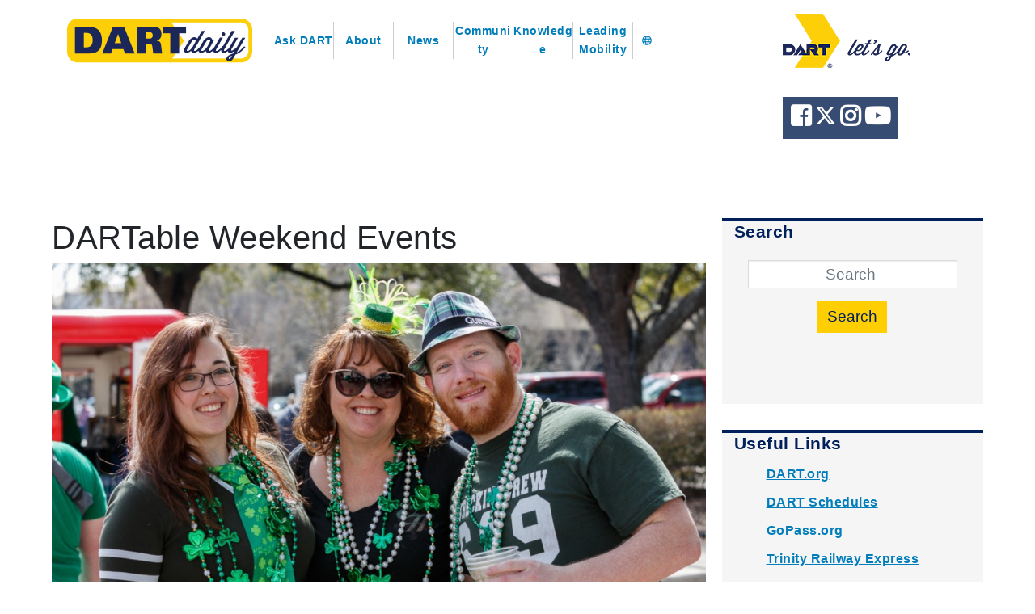

--- FILE ---
content_type: text/html; charset=utf-8
request_url: https://dartdaily.dart.org/posts/community-post/dartable-weekend-events-3-2-2023
body_size: 12624
content:
 <!DOCTYPE html> <!--[if IE 8]> <html lang="en" class="ie8 no-js"> <![endif]--> <!--[if IE 9]> <html lang="en" class="ie9 no-js"> <![endif]--> <!--[if !IE]><!--> <html lang="en"> <script src="https://code.jquery.com/jquery-3.3.1.min.js"
		integrity="sha256-FgpCb/KJQlLNfOu91ta32o/NMZxltwRo8QtmkMRdAu8="
		crossorigin="anonymous"></script> <script src="https://code.jquery.com/ui/1.12.1/jquery-ui.min.js"
		integrity="sha256-VazP97ZCwtekAsvgPBSUwPFKdrwD3unUfSGVYrahUqU="
		crossorigin="anonymous"></script> <script async src="https://www.googletagmanager.com/gtag/js?id=UA-116259819-1"></script> <script src="/ResourcePackages/DartDaily/MVC/Views/Carousel/jssor.slider.min.js"></script> <!-- Google Analytics START --> <script async src="https://www.googletagmanager.com/gtag/js?id=G-12YH5336BN">
    </script> <script>
        var gAnalyticsId = 'G-12YH5336BN';
        window.dataLayer = window.dataLayer || [];
        function gtag() { dataLayer.push(arguments); } gtag('js', new Date()); gtag('config', gAnalyticsId);
    </script> <!-- Google Analytics END --> <link rel="shortcut icon" href="https://www.dart.org/favicon.ico"> <!-- Fonts START --> <!-- <link href="http://fonts.googleapis.com/css?family=Open+Sans:300,400,600,700|PT+Sans+Narrow|Source+Sans+Pro:200,300,400,600,700,900&amp;subset=all" rel="stylesheet" type="text/css" > --> <link href="https://fonts.googleapis.com/css?family=Lato:regular,bold,black,900" rel="stylesheet"> <link rel="stylesheet" href="https://use.fontawesome.com/releases/v5.7.1/css/all.css" integrity="sha384-fnmOCqbTlWIlj8LyTjo7mOUStjsKC4pOpQbqyi7RrhN7udi9RwhKkMHpvLbHG9Sr" crossorigin="anonymous"> <!-- Fonts END --> <!-- Global styles START --> <link href="/assets/plugins/font-awesome/css/font-awesome.min.css" rel="stylesheet"> <link href="/assets/plugins/bootstrap/css/bootstrap.min.css" rel="stylesheet"> <link href="https://stackpath.bootstrapcdn.com/bootstrap/4.3.1/css/bootstrap.min.css" rel="stylesheet" integrity="sha384-ggOyR0iXCbMQv3Xipma34MD+dH/1fQ784/j6cY/iJTQUOhcWr7x9JvoRxT2MZw1T" crossorigin="anonymous"> <link href="https://fonts.googleapis.com/icon?family=Material+Icons" rel="stylesheet"> <!-- Global styles END --> <!-- Page level plugin styles START --> <link href="/assets/pages/css/animate.css" rel="stylesheet"> <link href="/assets/plugins/fancybox/source/jquery.fancybox.css" rel="stylesheet"> <link href="/assets/plugins/owl.carousel/assets/owl.carousel.css" rel="stylesheet"> <!-- Page level plugin styles END --> <!-- Theme styles START --> <link href="/assets/pages/css/components.css" rel="stylesheet"> <link href="/assets/pages/css/slider.css" rel="stylesheet"> <link href="/assets/corporate/css/style-responsive.css" rel="stylesheet"> <link href="/assets/corporate/css/themes/red.css" rel="stylesheet" id="style-color"> <link href="/ResourcePackages/DartDaily/assets/dist/css/DartDaily.css?id=1234123" rel="stylesheet" /> <meta name="facebook-domain-verification" content="jhm58apnamy3lseelebg6xtod4mlzk" /> <script type="text/javascript" src="\ResourcePackages\DartDaily\Scripts\google-translate.js"></script> <script type="text/javascript" src="https://translate.google.com/translate_a/element.js?cb=googleTranslateElementInit"></script> <!-- Head BEGIN --> <head> <meta name="viewport" content="width=device-width, initial-scale=1"> <title>
	DARTable Weekend Events
</title> <meta name="theme-color" content="#00205b"> <meta charset="utf-8" /> <meta content="width=device-width, initial-scale=1.0" name="viewport"> <meta http-equiv="X-UA-Compatible" content="IE=edge,chrome=1"> <meta content="DART, GoPass, Dallas" name="keywords"> <meta content="DART" name="author">       <!-- Theme styles END --> <meta property="og:title" content="DARTable Weekend Events" /><meta property="og:description" content="It&#39;s another weekend of DARTable events! All weekend long, there&#39;s the North Texas Irish Festival. Elsewhere there are live performances and even a celebration of Texas. Check out this weekend&#39;s DARTable offerings." /><meta property="og:type" content="website" /><meta property="og:url" content="https://dartdaily.dart.org/home/dartable-weekend-events-3-2-2023" /><meta property="og:image" content="https://dartdaily.dart.org/images/librariesprovider3/dart-daily-article-images/dartable-weekend-2023/2023-north-texas-irish-festival.png?sfvrsn=106dd767_1" /><meta property="og:site_name" content="DARTDaily" /><meta name="Generator" content="Sitefinity 15.0.8221.0 DX" /><link rel="canonical" href="https://dartdaily.dart.org/home/dartable-weekend-events-3-2-2023" /></head> <!-- Head END --> <!-- Body BEGIN --> <body class="corporate"> <script src="/ScriptResource.axd?d=agwj-qG4Oi7k9hkvkRq2GRYaUMZNkVHGfWEvyK8Grgp8i9kS4uefUnSF6OhzhHwv1lXCfxgbRxF_eXxBRj7BbCsVuuE0aX3m4LUnxYAcxEEDYf9QDQrf63O1rPbbFdkGFw7AV4oQoVC54EQLAr_ssi0rwTpY4AmhxEgsXLtt7mNx0O455fYJJzP-X8Rrn9PY0&amp;t=2af64fe0" type="text/javascript"></script><script src="/ScriptResource.axd?d=ePnjFy9PuY6CB3GWMX-b_2i2i5yS9de5sKYAa-YSV2SaTyFLvUscNyZ-sVSuEFnbxKVJ8qIVRqXsvjte1zapcuhFl8bLUAHlB7iKJqKtv-d05v1PIHPRDk5m5w-UIbOVdi0O19vsdqxVGyHQp9iEiUuLqjxB2gsa5-ho8gNz9DLg0P4YZNdXlrq3Azt7Mja40&amp;t=2af64fe0" type="text/javascript"></script><script src="/ScriptResource.axd?d=Uf8BQcxRshYGUr_fjsqPCDQWfH_MFe54wGh67OxHJqpU9YULNDMH5-2uwmg0VN6Hy9p0vgpymZcCTOqDQxJINjBfUozHEyzZAx-ZlfVKdc2G3_reDfp1RkpCPr8Q-CzQN7t1wp7UflgXkIw-k_R0MOdskZ6D9c2pkbbv53_2xtkMlRnit2dKyDgXtip2ecv60&amp;t=2af64fe0" type="text/javascript"></script><script src="//ajax.aspnetcdn.com/ajax/jquery.validate/1.8.1/jquery.validate.js" type="text/javascript"></script><script src="//ajax.aspnetcdn.com/ajax/mvc/4.0/jquery.validate.unobtrusive.min.js" type="text/javascript"></script> <!-- BEGIN HEADER --> <div class="DartDaily header"> <div class="nav grid"> <div id="DartDailyLogo"> <a href="/"><img src="/ResourcePackages/DartDaily/Images/DARTdaily_logo.png" /></a> </div> <div class="DartDailyNavLinks"> <input class="mobileMenuBar" id="toggle" type="checkbox" style="visibility:hidden"> <label for="toggle" class="mobileMenuBar"><i class="fas fa-bars"></i></label> <ul> <li style="border-left: none;"> <a title="AskDart" href="/ask-dart">Ask DART</a> </li> <li> <a title="About" href="/about">About</a> </li> <li> <a title="News" href="/news">News</a> <div class="dropdown" style="display: none !important"> <i class="fas fa-caret-down"></i> 




<div class="articlePost" >
  <h1 >
    DARTable Weekend Events
    
  </h1>
  
  
    <img src='https://dartdaily.dart.org/images/librariesprovider3/dart-daily-article-images/dartable-weekend-2023/2023-north-texas-irish-festival.png?sfvrsn=106dd767_1' alt='' title='2023 North Texas Irish Festival' />
    <i style='font-size: 10px;'>2023 North Texas Irish Festival</i>
    <div class="articlePost commentSection container">      
    <div class="row">  
      <div class="col" style="border-right:2px solid #cdcdcd;">
        <div class="articlePost socialShare" style="display:inline-block;">
          <a href="https://facebook.com/dartdallas" target="_blank">
            <i class="fab fa-facebook-square"></i>	
          </a>
          <a href="https://twitter.com/dartmedia" target="_blank">	
            <i class="fab fa-twitter-square"></i>
          </a>
          <a href="https://instagram.com/dartdaily/" target="_blank">	
            <i class="fab fa-instagram"></i>
          </a>
          <a href="https://www.youtube.com/dartdallas" target="_blank">
            <i class="fab fa-youtube"></i>
          </a>
        </div>
        <div style="display: inline-block;">
          


<div data-sf-role="comments-count-wrapper" data-sf-thread-key="ba0a6086-9081-41c4-9cb4-76c4883d2f24_en" class="sf-Comment-count">
    <a data-sf-role="comments-count-anchor" href="#comments-ba0a6086-9081-41c4-9cb4-76c4883d2f24_en">
        <span class="sf-icon-comment"></span>
        <span data-sf-role="comments-count-anchor-text"></span>
    </a>

    <input type="hidden" data-sf-role="service-url" value="/RestApi/comments-api/" />
    <input type="hidden" data-sf-role="comments-count-resources" value='{"commentsPlural": "comments", "leaveComment":"Leave a comment", "comment":"comment" }' />
</div>


        </div>
      </div>
      <div class="col">
        Posted on Mar 2, 2023 by  <span >DART Daily</span>
      </div>
    </div> 
  </div>
	
  
  
  
  
	
  
  <div class="sf-Long-text" ><span style="background-color:transparent;color:inherit;font-family:inherit;font-size:inherit;text-align:inherit;text-transform:inherit;white-space:inherit;word-spacing:normal;caret-color:auto;"></span>It&rsquo;s another weekend of DARTable events! All weekend long, there&rsquo;s the <a aria-label="Link North Texas Irish Festival" title="https://www.ntif.org/" href="https://www.ntif.org/" rel="noreferrer noopener" target="_blank"><strong>North Texas Irish Festival</strong></a> &ndash; and if THAT'S not enough Irish for you, there IS also a step-dancing performance in the Dallas Arts District. Check out this weekend&rsquo;s DARTable offerings.&nbsp;<p></p><p><strong><span style="text-decoration:underline;">Friday, March 3-Saturday, March 4</span></strong></p><p><strong><span style="text-decoration:underline;"></span></strong><a data-sf-ec-immutable="" href="http://www.northtexasteenbookfestival.com/" style="font-family:inherit;font-size:inherit;text-align:inherit;text-transform:inherit;white-space:inherit;word-spacing:normal;"><strong>North Texas Teen Book Festival</strong></a><span style="background-color:transparent;color:inherit;font-family:inherit;font-size:inherit;text-align:inherit;text-transform:inherit;white-space:inherit;word-spacing:normal;caret-color:auto;"> returns for its ninth year to the Irving Convention Center. Meet authors, get books signed, join in discussion panels, play literature-themed games and more. Get to the venue by taking the Orange Line to Irving Convention Center Station.</span></p><p><a data-sf-ec-immutable="" href="https://www.attpac.org/on-sale/2023/potted-potter/"><strong>Potted Potter: The Unauthorized Harry Potter Experience</strong></a> manages to condense all seven Harry Potter books into just over an hour of entertainment. Expect great costumes, songs, props, and general mayhem at the Wyly Theatre, walkable from Pearl/Arts District Station on all four DART Rail lines.<img sf-custom-thumbnail="true" src="/images/librariesprovider3/dart-daily-article-images/dartable-weekend-2023/trinity-irish-dance.jpg?sfvrsn=e06110c_1" style="float:right;" sf-size="100" width="250" alt="" class="-align-right" sf-constrain-proportions="true" /><br /></p><p><a data-sf-ec-immutable="" href="https://www.attpac.org/on-sale/2023/trinity-irish-dance-company/"><strong>Trinity Irish Dance Company</strong></a> performs Irish Step Dancing &ndash; the Emerald Isle&rsquo;s vibrant, popular form of dance. The company adds some innovative elements to an evening of power, grace and agility. Catch the performance at Moody Performance Hall, walkable from Pearl/Arts District Station on all four DART Rail lines.<br /><br /></p><p><img sf-custom-thumbnail="true" src="/images/librariesprovider3/dart-daily-article-images/north-texas-irish-festival-crowd.jpg?sfvrsn=702ea1ac_2" style="float:left;" sf-size="49174" width="147" alt="North Texas Irish Festival Crowd" class="-align-left" sf-constrain-proportions="true" /><strong><span style="text-decoration:underline;">Friday, March 3-Sunday, March 5</span></strong></p><p>The <strong><a href="/posts/community-post/get-your-irish-on-at-the-north-texas-irish-festival-at-fair-park-2023">North Texas Irish Festival</a></strong> returns Fair Park from March 3-5. Harps, fiddles and storytelling. Those are three ways to say &ldquo;Irish.&rdquo; You&rsquo;ll discover them all &ndash; plus dance, food, vendors and more! DART takes you right to the fun and shenanigans, just hop on the Green Line to Fair Park Station.<br /><br /></p><p><strong><span style="text-decoration:underline;">Friday, March 3</span></strong></p><p><a data-sf-ec-immutable="" href="http://www.majestictheatredallas.com/events/taylor-tomlinson-3/#.ZADCBHbMJso"><strong>Taylor Tomlinson: The Have It All Tour</strong></a> comes to Dallas with an evening of observational wit and riffs on being young in the modern world. Catch the Netflix comedy star at the Majestic Theatre, just a few blocks from St. Paul Station on all four DART Rail lines.<br /><br /></p><img sf-custom-thumbnail="true" src="/images/librariesprovider3/dart-daily-article-images/dartable-weekend-2023/texfest.jpg?sfvrsn=3bd1844c_1" style="float:right;" sf-size="100" width="250" alt="" class="-align-right" sf-constrain-proportions="true" /><p><strong><span style="text-decoration:underline;">Saturday, March 4</span></strong>&nbsp;</p><p><a data-sf-ec-immutable="" href="file:///C:/Users/kalayon/AppData/Local/Microsoft/Windows/INetCache/Content.Outlook/IDHDEMD3/cityofcarrollton.com/TEXFest"><strong>TEXFest</strong></a> is a free, family-friendly event that pays homage to Texas Independence Day with an array of craft beer, great food, fun activities, and local music acts throughout the day. This year&rsquo;s headlining entertainment is Prophets and Outlaws. Attendees can take a ride on a mechanical bull, take a selfie with a Texas Longhorn, or enjoy two-step dancing and lawn games. It all happened in Historic Downtown Carrollton, a short walk from the Green Line&rsquo;s Downtown Carrollton Station.<br /><br /></p><p><a data-sf-ec-immutable="" href="https://watertowertheatre.org/index.php?p=event/2023gala/2023-03-04"><strong>The Red and Purple Gala</strong></a><strong> </strong>is an evening of dining and entertainment at WaterTower Theatre that includes acrobatic feats, specialty-crafted cocktails, and musical theater performances. The theatre is a short walk from Addison Transit Center, served by numerous bus routes.</p></div>
      <ul>
    </ul>
    <div class="sf-Long-text" > </div>
      <ul>
    </ul>
    <div class="sf-Long-text" ></div>

  <div style="margin: 20px 0;">	
    
    <div>	
      <strong> Categories :</strong>
      <span >		
        <i>Community</i>	
        <i>DART Daily</i>	
      </span>
    </div>
    

	
    
  </div>


</div> 
<div class="articlePost commentwidget"style="margin: 20px 0;">
  


<div id="comments-ba0a6086-9081-41c4-9cb4-76c4883d2f24_en" data-sf-role="comments-wrapper" class="sf-Comments">
    <input type="hidden" data-sf-role="comments-settings" value="{&quot;commentsThreadKey&quot;:&quot;ba0a6086-9081-41c4-9cb4-76c4883d2f24_en&quot;,&quot;commentsThreadType&quot;:&quot;Telerik.Sitefinity.DynamicTypes.Model.ArticlePosts.ArticlePost&quot;,&quot;rootUrl&quot;:&quot;/RestApi/comments-api/&quot;,&quot;isUserAuthenticatedUrl&quot;:&quot;/RestApi/session/is-authenticated&quot;,&quot;commentsPerPage&quot;:50,&quot;commentsTextMaxLength&quot;:100,&quot;commentsAllowSubscription&quot;:false,&quot;requiresCaptcha&quot;:false,&quot;requiresAuthentication&quot;:false,&quot;requiresApproval&quot;:true,&quot;commentsAutoRefresh&quot;:false,&quot;commentsRefreshInterval&quot;:3000,&quot;commentsInitiallySortedDescending&quot;:true,&quot;userAvatarImageUrl&quot;:&quot;/SFRes/images/Telerik.Sitefinity.Resources/Images.DefaultPhoto.png&quot;,&quot;userDisplayName&quot;:&quot;&quot;,&quot;isDesignMode&quot;:false,&quot;commentsThread&quot;:{&quot;key&quot;:&quot;ba0a6086-9081-41c4-9cb4-76c4883d2f24_en&quot;,&quot;type&quot;:&quot;Telerik.Sitefinity.DynamicTypes.Model.ArticlePosts.ArticlePost&quot;,&quot;behavior&quot;:null,&quot;commentsCount&quot;:0,&quot;title&quot;:&quot;DARTable Weekend Events&quot;,&quot;language&quot;:&quot;en&quot;,&quot;isClosed&quot;:false,&quot;groupKey&quot;:&quot;Article Posts_dynamicProvider15&quot;,&quot;dataSource&quot;:&quot;dynamicProvider15&quot;,&quot;author&quot;:{&quot;key&quot;:&quot;00000000-0000-0000-0000-000000000000&quot;,&quot;name&quot;:null,&quot;email&quot;:null},&quot;dateCreated&quot;:&quot;0001-01-01T00:00:00&quot;,&quot;averageRating&quot;:null},&quot;useReviews&quot;:false,&quot;hasUserAlreadyReviewedUrl&quot;:&quot;/RestApi/reviews-api&quot;,&quot;createCommentUrl&quot;:&quot;/RestApi/reviews-api&quot;,&quot;alwaysUseUtc&quot;:false}" />
    <input type="hidden" data-sf-role="comments-resources" value="{&quot;readFullComment&quot;:&quot;Read full comment&quot;,&quot;commentSingular&quot;:&quot;comment&quot;,&quot;commentsPlural&quot;:&quot;comments&quot;,&quot;subscribeLink&quot;:&quot;Subscribe&quot;,&quot;unsubscribeLink&quot;:&quot;Unsubscribe&quot;,&quot;subscribeToNewComments&quot;:&quot;Subscribe to new comments&quot;,&quot;youAreSubscribedToNewComments&quot;:&quot;You are subscribed to new comments&quot;,&quot;successfullySubscribedToNewComments&quot;:&quot;You are successfully subscribed to new comments&quot;,&quot;successfullyUnsubscribedFromNewComments&quot;:&quot;You are successfully unsubscribed&quot;,&quot;messageIsRequired&quot;:&quot;Message is required!&quot;,&quot;nameIsRequired&quot;:&quot;Author name is required!&quot;,&quot;invalidEmailFormat&quot;:&quot;Invalid email format!&quot;,&quot;ratingIsRequired&quot;:&quot;Rating is required!&quot;,&quot;readFullReview&quot;:&quot;Read full review&quot;,&quot;reviewSingular&quot;:&quot;review&quot;,&quot;reviewPlural&quot;:&quot;reviews&quot;,&quot;subscribeToNewReviews&quot;:&quot;Subscribe to new reviews&quot;,&quot;youAreSubscribedToNewReviews&quot;:&quot;You are subscribed to new reviews&quot;,&quot;successfullySubscribedToNewReviews&quot;:&quot;You are successfully subscribed to new reviews&quot;,&quot;thankYouReviewSubmited&quot;:&quot;Thank you! Your review has been submitted successfully&quot;}" />

    <div class="row sf-Comments-header">
        <div class="col-md-7">
            <h3>
                <span data-sf-role="comments-total-count"></span>
                <span data-sf-role="comments-header"></span>
            </h3>

                <a href="#comment-submit-ba0a6086-9081-41c4-9cb4-76c4883d2f24_en" data-sf-role="comments-new-form-button">Leave a comment</a>
        </div>

        <div class="col-md-5 clearfix">
            <div class="pull-right">
                 <a href="#" data-sf-role="comments-sort-new-button">Newest on top</a>
                 <a href="#" data-sf-role="comments-sort-old-button">Oldest on top</a>
            </div>
        </div>

    </div>
          
    <div data-sf-role="list-loading-indicator" class="sf-loading" style="display:none;"><span></span></div>

    <div data-sf-role="comments-container" class="media-list sf-Comments-list"></div>

        <a href="#" data-sf-role="comments-load-more-button" class="sf-Comments-more">Load more comments</a>

        <div class="sf-Comments-form">    
            <div data-sf-role="comments-new-form" id="comment-submit-ba0a6086-9081-41c4-9cb4-76c4883d2f24_en" >
                    <div class="alert alert-warning" data-sf-role="comments-new-pending-approval-message">Thank you for the comment! Your comment must be approved first</div>

                <div class="media sf-media">

                    <div class="media-left sf-img-thmb">
                        <img src="/SFRes/images/Telerik.Sitefinity.Resources/Images.DefaultPhoto.png" width="40" height="40"/>
                    </div>

                    <div class="media-body sf-media-body">

                        <div class="form-group">
                            <label class="sr-only">Leave a comment</label>
                            <textarea class="form-control" data-sf-role="comments-new-message" placeholder="Leave a comment" ></textarea>
                        </div>

                        <div data-sf-role="comments-new-logged-out-view" class="row" style="display:none;">
                            <div class="col-md-8">

                                <div class="form-group">
                                    <label class="sr-only">Your name</label>
                                    <input placeholder="Your name" data-sf-role="comments-new-name" class="form-control" />
                                </div>

                                <div class="form-group">
                                    <label class="sr-only">Email (optional)</label>
                                    <input type="email" placeholder="Email (optional)" data-sf-role="comments-new-email" class="form-control" /> 
                                </div>

                           </div>  
                        </div>
            


                        <div>
                            <button class="btn btn-primary" data-sf-role="comments-new-submit-button">Submit</button>
                        </div>

                    </div>

                </div>

            </div>


            <div data-sf-role="error-message" class="has-error">
                <span class="help-block"></span>
            </div>
					
            <div data-sf-role="list-loading-indicator" class="sf-loading" style="display:none;">
				<span></span>
			</div>

       </div>
    
    

    <div data-sf-role="single-comment-template">

        <div class="media sf-media">
            <div class="media-left sf-img-thmb"> 
                <img alt="comment-avatar" data-sf-role="comment-avatar" width="40" height="40" src="/Frontend-Assembly/Telerik.Sitefinity.Frontend/assets/dist/img/dummy.jpg?package=DartDaily"/>
            </div>
            <div class="media-body sf-media-body">
           
                <span data-sf-role="comment-name" class="text-muted sf-Comments-list-author"></span> 
                <span data-sf-role="comment-date" class="text-muted"></span>
               
                <p data-sf-role="comment-message"></p>
            </div>  
        </div>  

    </div>

</div>





</div>


 </div> </li> <li> <a title="Community" href="/community">Community</a> <div class="dropdown" style="display: none !important"> <i class="fas fa-caret-down"></i> 




<div class="articlePost" >
  <h1 >
    DARTable Weekend Events
    
  </h1>
  
  
    <img src='https://dartdaily.dart.org/images/librariesprovider3/dart-daily-article-images/dartable-weekend-2023/2023-north-texas-irish-festival.png?sfvrsn=106dd767_1' alt='' title='2023 North Texas Irish Festival' />
    <i style='font-size: 10px;'>2023 North Texas Irish Festival</i>
    <div class="articlePost commentSection container">      
    <div class="row">  
      <div class="col" style="border-right:2px solid #cdcdcd;">
        <div class="articlePost socialShare" style="display:inline-block;">
          <a href="https://facebook.com/dartdallas" target="_blank">
            <i class="fab fa-facebook-square"></i>	
          </a>
          <a href="https://twitter.com/dartmedia" target="_blank">	
            <i class="fab fa-twitter-square"></i>
          </a>
          <a href="https://instagram.com/dartdaily/" target="_blank">	
            <i class="fab fa-instagram"></i>
          </a>
          <a href="https://www.youtube.com/dartdallas" target="_blank">
            <i class="fab fa-youtube"></i>
          </a>
        </div>
        <div style="display: inline-block;">
          


<div data-sf-role="comments-count-wrapper" data-sf-thread-key="ba0a6086-9081-41c4-9cb4-76c4883d2f24_en" class="sf-Comment-count">
    <a data-sf-role="comments-count-anchor" href="#comments-ba0a6086-9081-41c4-9cb4-76c4883d2f24_en">
        <span class="sf-icon-comment"></span>
        <span data-sf-role="comments-count-anchor-text"></span>
    </a>

    <input type="hidden" data-sf-role="service-url" value="/RestApi/comments-api/" />
    <input type="hidden" data-sf-role="comments-count-resources" value='{"commentsPlural": "comments", "leaveComment":"Leave a comment", "comment":"comment" }' />
</div>


        </div>
      </div>
      <div class="col">
        Posted on Mar 2, 2023 by  <span >DART Daily</span>
      </div>
    </div> 
  </div>
	
  
  
  
  
	
  
  <div class="sf-Long-text" ><span style="background-color:transparent;color:inherit;font-family:inherit;font-size:inherit;text-align:inherit;text-transform:inherit;white-space:inherit;word-spacing:normal;caret-color:auto;"></span>It&rsquo;s another weekend of DARTable events! All weekend long, there&rsquo;s the <a aria-label="Link North Texas Irish Festival" title="https://www.ntif.org/" href="https://www.ntif.org/" rel="noreferrer noopener" target="_blank"><strong>North Texas Irish Festival</strong></a> &ndash; and if THAT'S not enough Irish for you, there IS also a step-dancing performance in the Dallas Arts District. Check out this weekend&rsquo;s DARTable offerings.&nbsp;<p></p><p><strong><span style="text-decoration:underline;">Friday, March 3-Saturday, March 4</span></strong></p><p><strong><span style="text-decoration:underline;"></span></strong><a data-sf-ec-immutable="" href="http://www.northtexasteenbookfestival.com/" style="font-family:inherit;font-size:inherit;text-align:inherit;text-transform:inherit;white-space:inherit;word-spacing:normal;"><strong>North Texas Teen Book Festival</strong></a><span style="background-color:transparent;color:inherit;font-family:inherit;font-size:inherit;text-align:inherit;text-transform:inherit;white-space:inherit;word-spacing:normal;caret-color:auto;"> returns for its ninth year to the Irving Convention Center. Meet authors, get books signed, join in discussion panels, play literature-themed games and more. Get to the venue by taking the Orange Line to Irving Convention Center Station.</span></p><p><a data-sf-ec-immutable="" href="https://www.attpac.org/on-sale/2023/potted-potter/"><strong>Potted Potter: The Unauthorized Harry Potter Experience</strong></a> manages to condense all seven Harry Potter books into just over an hour of entertainment. Expect great costumes, songs, props, and general mayhem at the Wyly Theatre, walkable from Pearl/Arts District Station on all four DART Rail lines.<img sf-custom-thumbnail="true" src="/images/librariesprovider3/dart-daily-article-images/dartable-weekend-2023/trinity-irish-dance.jpg?sfvrsn=e06110c_1" style="float:right;" sf-size="100" width="250" alt="" class="-align-right" sf-constrain-proportions="true" /><br /></p><p><a data-sf-ec-immutable="" href="https://www.attpac.org/on-sale/2023/trinity-irish-dance-company/"><strong>Trinity Irish Dance Company</strong></a> performs Irish Step Dancing &ndash; the Emerald Isle&rsquo;s vibrant, popular form of dance. The company adds some innovative elements to an evening of power, grace and agility. Catch the performance at Moody Performance Hall, walkable from Pearl/Arts District Station on all four DART Rail lines.<br /><br /></p><p><img sf-custom-thumbnail="true" src="/images/librariesprovider3/dart-daily-article-images/north-texas-irish-festival-crowd.jpg?sfvrsn=702ea1ac_2" style="float:left;" sf-size="49174" width="147" alt="North Texas Irish Festival Crowd" class="-align-left" sf-constrain-proportions="true" /><strong><span style="text-decoration:underline;">Friday, March 3-Sunday, March 5</span></strong></p><p>The <strong><a href="/posts/community-post/get-your-irish-on-at-the-north-texas-irish-festival-at-fair-park-2023">North Texas Irish Festival</a></strong> returns Fair Park from March 3-5. Harps, fiddles and storytelling. Those are three ways to say &ldquo;Irish.&rdquo; You&rsquo;ll discover them all &ndash; plus dance, food, vendors and more! DART takes you right to the fun and shenanigans, just hop on the Green Line to Fair Park Station.<br /><br /></p><p><strong><span style="text-decoration:underline;">Friday, March 3</span></strong></p><p><a data-sf-ec-immutable="" href="http://www.majestictheatredallas.com/events/taylor-tomlinson-3/#.ZADCBHbMJso"><strong>Taylor Tomlinson: The Have It All Tour</strong></a> comes to Dallas with an evening of observational wit and riffs on being young in the modern world. Catch the Netflix comedy star at the Majestic Theatre, just a few blocks from St. Paul Station on all four DART Rail lines.<br /><br /></p><img sf-custom-thumbnail="true" src="/images/librariesprovider3/dart-daily-article-images/dartable-weekend-2023/texfest.jpg?sfvrsn=3bd1844c_1" style="float:right;" sf-size="100" width="250" alt="" class="-align-right" sf-constrain-proportions="true" /><p><strong><span style="text-decoration:underline;">Saturday, March 4</span></strong>&nbsp;</p><p><a data-sf-ec-immutable="" href="file:///C:/Users/kalayon/AppData/Local/Microsoft/Windows/INetCache/Content.Outlook/IDHDEMD3/cityofcarrollton.com/TEXFest"><strong>TEXFest</strong></a> is a free, family-friendly event that pays homage to Texas Independence Day with an array of craft beer, great food, fun activities, and local music acts throughout the day. This year&rsquo;s headlining entertainment is Prophets and Outlaws. Attendees can take a ride on a mechanical bull, take a selfie with a Texas Longhorn, or enjoy two-step dancing and lawn games. It all happened in Historic Downtown Carrollton, a short walk from the Green Line&rsquo;s Downtown Carrollton Station.<br /><br /></p><p><a data-sf-ec-immutable="" href="https://watertowertheatre.org/index.php?p=event/2023gala/2023-03-04"><strong>The Red and Purple Gala</strong></a><strong> </strong>is an evening of dining and entertainment at WaterTower Theatre that includes acrobatic feats, specialty-crafted cocktails, and musical theater performances. The theatre is a short walk from Addison Transit Center, served by numerous bus routes.</p></div>
      <ul>
    </ul>
    <div class="sf-Long-text" > </div>
      <ul>
    </ul>
    <div class="sf-Long-text" ></div>

  <div style="margin: 20px 0;">	
    
    <div>	
      <strong> Categories :</strong>
      <span >		
        <i>Community</i>	
        <i>DART Daily</i>	
      </span>
    </div>
    

	
    
  </div>


</div> 
<div class="articlePost commentwidget"style="margin: 20px 0;">
  


<div id="comments-ba0a6086-9081-41c4-9cb4-76c4883d2f24_en" data-sf-role="comments-wrapper" class="sf-Comments">
    <input type="hidden" data-sf-role="comments-settings" value="{&quot;commentsThreadKey&quot;:&quot;ba0a6086-9081-41c4-9cb4-76c4883d2f24_en&quot;,&quot;commentsThreadType&quot;:&quot;Telerik.Sitefinity.DynamicTypes.Model.ArticlePosts.ArticlePost&quot;,&quot;rootUrl&quot;:&quot;/RestApi/comments-api/&quot;,&quot;isUserAuthenticatedUrl&quot;:&quot;/RestApi/session/is-authenticated&quot;,&quot;commentsPerPage&quot;:50,&quot;commentsTextMaxLength&quot;:100,&quot;commentsAllowSubscription&quot;:false,&quot;requiresCaptcha&quot;:false,&quot;requiresAuthentication&quot;:false,&quot;requiresApproval&quot;:true,&quot;commentsAutoRefresh&quot;:false,&quot;commentsRefreshInterval&quot;:3000,&quot;commentsInitiallySortedDescending&quot;:true,&quot;userAvatarImageUrl&quot;:&quot;/SFRes/images/Telerik.Sitefinity.Resources/Images.DefaultPhoto.png&quot;,&quot;userDisplayName&quot;:&quot;&quot;,&quot;isDesignMode&quot;:false,&quot;commentsThread&quot;:{&quot;key&quot;:&quot;ba0a6086-9081-41c4-9cb4-76c4883d2f24_en&quot;,&quot;type&quot;:&quot;Telerik.Sitefinity.DynamicTypes.Model.ArticlePosts.ArticlePost&quot;,&quot;behavior&quot;:null,&quot;commentsCount&quot;:0,&quot;title&quot;:&quot;DARTable Weekend Events&quot;,&quot;language&quot;:&quot;en&quot;,&quot;isClosed&quot;:false,&quot;groupKey&quot;:&quot;Article Posts_dynamicProvider15&quot;,&quot;dataSource&quot;:&quot;dynamicProvider15&quot;,&quot;author&quot;:{&quot;key&quot;:&quot;00000000-0000-0000-0000-000000000000&quot;,&quot;name&quot;:null,&quot;email&quot;:null},&quot;dateCreated&quot;:&quot;0001-01-01T00:00:00&quot;,&quot;averageRating&quot;:null},&quot;useReviews&quot;:false,&quot;hasUserAlreadyReviewedUrl&quot;:&quot;/RestApi/reviews-api&quot;,&quot;createCommentUrl&quot;:&quot;/RestApi/reviews-api&quot;,&quot;alwaysUseUtc&quot;:false}" />
    <input type="hidden" data-sf-role="comments-resources" value="{&quot;readFullComment&quot;:&quot;Read full comment&quot;,&quot;commentSingular&quot;:&quot;comment&quot;,&quot;commentsPlural&quot;:&quot;comments&quot;,&quot;subscribeLink&quot;:&quot;Subscribe&quot;,&quot;unsubscribeLink&quot;:&quot;Unsubscribe&quot;,&quot;subscribeToNewComments&quot;:&quot;Subscribe to new comments&quot;,&quot;youAreSubscribedToNewComments&quot;:&quot;You are subscribed to new comments&quot;,&quot;successfullySubscribedToNewComments&quot;:&quot;You are successfully subscribed to new comments&quot;,&quot;successfullyUnsubscribedFromNewComments&quot;:&quot;You are successfully unsubscribed&quot;,&quot;messageIsRequired&quot;:&quot;Message is required!&quot;,&quot;nameIsRequired&quot;:&quot;Author name is required!&quot;,&quot;invalidEmailFormat&quot;:&quot;Invalid email format!&quot;,&quot;ratingIsRequired&quot;:&quot;Rating is required!&quot;,&quot;readFullReview&quot;:&quot;Read full review&quot;,&quot;reviewSingular&quot;:&quot;review&quot;,&quot;reviewPlural&quot;:&quot;reviews&quot;,&quot;subscribeToNewReviews&quot;:&quot;Subscribe to new reviews&quot;,&quot;youAreSubscribedToNewReviews&quot;:&quot;You are subscribed to new reviews&quot;,&quot;successfullySubscribedToNewReviews&quot;:&quot;You are successfully subscribed to new reviews&quot;,&quot;thankYouReviewSubmited&quot;:&quot;Thank you! Your review has been submitted successfully&quot;}" />

    <div class="row sf-Comments-header">
        <div class="col-md-7">
            <h3>
                <span data-sf-role="comments-total-count"></span>
                <span data-sf-role="comments-header"></span>
            </h3>

                <a href="#comment-submit-ba0a6086-9081-41c4-9cb4-76c4883d2f24_en" data-sf-role="comments-new-form-button">Leave a comment</a>
        </div>

        <div class="col-md-5 clearfix">
            <div class="pull-right">
                 <a href="#" data-sf-role="comments-sort-new-button">Newest on top</a>
                 <a href="#" data-sf-role="comments-sort-old-button">Oldest on top</a>
            </div>
        </div>

    </div>
          
    <div data-sf-role="list-loading-indicator" class="sf-loading" style="display:none;"><span></span></div>

    <div data-sf-role="comments-container" class="media-list sf-Comments-list"></div>

        <a href="#" data-sf-role="comments-load-more-button" class="sf-Comments-more">Load more comments</a>

        <div class="sf-Comments-form">    
            <div data-sf-role="comments-new-form" id="comment-submit-ba0a6086-9081-41c4-9cb4-76c4883d2f24_en" >
                    <div class="alert alert-warning" data-sf-role="comments-new-pending-approval-message">Thank you for the comment! Your comment must be approved first</div>

                <div class="media sf-media">

                    <div class="media-left sf-img-thmb">
                        <img src="/SFRes/images/Telerik.Sitefinity.Resources/Images.DefaultPhoto.png" width="40" height="40"/>
                    </div>

                    <div class="media-body sf-media-body">

                        <div class="form-group">
                            <label class="sr-only">Leave a comment</label>
                            <textarea class="form-control" data-sf-role="comments-new-message" placeholder="Leave a comment" ></textarea>
                        </div>

                        <div data-sf-role="comments-new-logged-out-view" class="row" style="display:none;">
                            <div class="col-md-8">

                                <div class="form-group">
                                    <label class="sr-only">Your name</label>
                                    <input placeholder="Your name" data-sf-role="comments-new-name" class="form-control" />
                                </div>

                                <div class="form-group">
                                    <label class="sr-only">Email (optional)</label>
                                    <input type="email" placeholder="Email (optional)" data-sf-role="comments-new-email" class="form-control" /> 
                                </div>

                           </div>  
                        </div>
            


                        <div>
                            <button class="btn btn-primary" data-sf-role="comments-new-submit-button">Submit</button>
                        </div>

                    </div>

                </div>

            </div>


            <div data-sf-role="error-message" class="has-error">
                <span class="help-block"></span>
            </div>
					
            <div data-sf-role="list-loading-indicator" class="sf-loading" style="display:none;">
				<span></span>
			</div>

       </div>
    
    

    <div data-sf-role="single-comment-template">

        <div class="media sf-media">
            <div class="media-left sf-img-thmb"> 
                <img alt="comment-avatar" data-sf-role="comment-avatar" width="40" height="40" src="/Frontend-Assembly/Telerik.Sitefinity.Frontend/assets/dist/img/dummy.jpg?package=DartDaily"/>
            </div>
            <div class="media-body sf-media-body">
           
                <span data-sf-role="comment-name" class="text-muted sf-Comments-list-author"></span> 
                <span data-sf-role="comment-date" class="text-muted"></span>
               
                <p data-sf-role="comment-message"></p>
            </div>  
        </div>  

    </div>

</div>





</div>

 </div> </li> <li> <a title="Knowledge" href="/knowledge">Knowledge</a> <div class="dropdown" style="display: none !important"> <i class="fas fa-caret-down"></i> 




<div class="articlePost" >
  <h1 >
    DARTable Weekend Events
    
  </h1>
  
  
    <img src='https://dartdaily.dart.org/images/librariesprovider3/dart-daily-article-images/dartable-weekend-2023/2023-north-texas-irish-festival.png?sfvrsn=106dd767_1' alt='' title='2023 North Texas Irish Festival' />
    <i style='font-size: 10px;'>2023 North Texas Irish Festival</i>
    <div class="articlePost commentSection container">      
    <div class="row">  
      <div class="col" style="border-right:2px solid #cdcdcd;">
        <div class="articlePost socialShare" style="display:inline-block;">
          <a href="https://facebook.com/dartdallas" target="_blank">
            <i class="fab fa-facebook-square"></i>	
          </a>
          <a href="https://twitter.com/dartmedia" target="_blank">	
            <i class="fab fa-twitter-square"></i>
          </a>
          <a href="https://instagram.com/dartdaily/" target="_blank">	
            <i class="fab fa-instagram"></i>
          </a>
          <a href="https://www.youtube.com/dartdallas" target="_blank">
            <i class="fab fa-youtube"></i>
          </a>
        </div>
        <div style="display: inline-block;">
          


<div data-sf-role="comments-count-wrapper" data-sf-thread-key="ba0a6086-9081-41c4-9cb4-76c4883d2f24_en" class="sf-Comment-count">
    <a data-sf-role="comments-count-anchor" href="#comments-ba0a6086-9081-41c4-9cb4-76c4883d2f24_en">
        <span class="sf-icon-comment"></span>
        <span data-sf-role="comments-count-anchor-text"></span>
    </a>

    <input type="hidden" data-sf-role="service-url" value="/RestApi/comments-api/" />
    <input type="hidden" data-sf-role="comments-count-resources" value='{"commentsPlural": "comments", "leaveComment":"Leave a comment", "comment":"comment" }' />
</div>


        </div>
      </div>
      <div class="col">
        Posted on Mar 2, 2023 by  <span >DART Daily</span>
      </div>
    </div> 
  </div>
	
  
  
  
  
	
  
  <div class="sf-Long-text" ><span style="background-color:transparent;color:inherit;font-family:inherit;font-size:inherit;text-align:inherit;text-transform:inherit;white-space:inherit;word-spacing:normal;caret-color:auto;"></span>It&rsquo;s another weekend of DARTable events! All weekend long, there&rsquo;s the <a aria-label="Link North Texas Irish Festival" title="https://www.ntif.org/" href="https://www.ntif.org/" rel="noreferrer noopener" target="_blank"><strong>North Texas Irish Festival</strong></a> &ndash; and if THAT'S not enough Irish for you, there IS also a step-dancing performance in the Dallas Arts District. Check out this weekend&rsquo;s DARTable offerings.&nbsp;<p></p><p><strong><span style="text-decoration:underline;">Friday, March 3-Saturday, March 4</span></strong></p><p><strong><span style="text-decoration:underline;"></span></strong><a data-sf-ec-immutable="" href="http://www.northtexasteenbookfestival.com/" style="font-family:inherit;font-size:inherit;text-align:inherit;text-transform:inherit;white-space:inherit;word-spacing:normal;"><strong>North Texas Teen Book Festival</strong></a><span style="background-color:transparent;color:inherit;font-family:inherit;font-size:inherit;text-align:inherit;text-transform:inherit;white-space:inherit;word-spacing:normal;caret-color:auto;"> returns for its ninth year to the Irving Convention Center. Meet authors, get books signed, join in discussion panels, play literature-themed games and more. Get to the venue by taking the Orange Line to Irving Convention Center Station.</span></p><p><a data-sf-ec-immutable="" href="https://www.attpac.org/on-sale/2023/potted-potter/"><strong>Potted Potter: The Unauthorized Harry Potter Experience</strong></a> manages to condense all seven Harry Potter books into just over an hour of entertainment. Expect great costumes, songs, props, and general mayhem at the Wyly Theatre, walkable from Pearl/Arts District Station on all four DART Rail lines.<img sf-custom-thumbnail="true" src="/images/librariesprovider3/dart-daily-article-images/dartable-weekend-2023/trinity-irish-dance.jpg?sfvrsn=e06110c_1" style="float:right;" sf-size="100" width="250" alt="" class="-align-right" sf-constrain-proportions="true" /><br /></p><p><a data-sf-ec-immutable="" href="https://www.attpac.org/on-sale/2023/trinity-irish-dance-company/"><strong>Trinity Irish Dance Company</strong></a> performs Irish Step Dancing &ndash; the Emerald Isle&rsquo;s vibrant, popular form of dance. The company adds some innovative elements to an evening of power, grace and agility. Catch the performance at Moody Performance Hall, walkable from Pearl/Arts District Station on all four DART Rail lines.<br /><br /></p><p><img sf-custom-thumbnail="true" src="/images/librariesprovider3/dart-daily-article-images/north-texas-irish-festival-crowd.jpg?sfvrsn=702ea1ac_2" style="float:left;" sf-size="49174" width="147" alt="North Texas Irish Festival Crowd" class="-align-left" sf-constrain-proportions="true" /><strong><span style="text-decoration:underline;">Friday, March 3-Sunday, March 5</span></strong></p><p>The <strong><a href="/posts/community-post/get-your-irish-on-at-the-north-texas-irish-festival-at-fair-park-2023">North Texas Irish Festival</a></strong> returns Fair Park from March 3-5. Harps, fiddles and storytelling. Those are three ways to say &ldquo;Irish.&rdquo; You&rsquo;ll discover them all &ndash; plus dance, food, vendors and more! DART takes you right to the fun and shenanigans, just hop on the Green Line to Fair Park Station.<br /><br /></p><p><strong><span style="text-decoration:underline;">Friday, March 3</span></strong></p><p><a data-sf-ec-immutable="" href="http://www.majestictheatredallas.com/events/taylor-tomlinson-3/#.ZADCBHbMJso"><strong>Taylor Tomlinson: The Have It All Tour</strong></a> comes to Dallas with an evening of observational wit and riffs on being young in the modern world. Catch the Netflix comedy star at the Majestic Theatre, just a few blocks from St. Paul Station on all four DART Rail lines.<br /><br /></p><img sf-custom-thumbnail="true" src="/images/librariesprovider3/dart-daily-article-images/dartable-weekend-2023/texfest.jpg?sfvrsn=3bd1844c_1" style="float:right;" sf-size="100" width="250" alt="" class="-align-right" sf-constrain-proportions="true" /><p><strong><span style="text-decoration:underline;">Saturday, March 4</span></strong>&nbsp;</p><p><a data-sf-ec-immutable="" href="file:///C:/Users/kalayon/AppData/Local/Microsoft/Windows/INetCache/Content.Outlook/IDHDEMD3/cityofcarrollton.com/TEXFest"><strong>TEXFest</strong></a> is a free, family-friendly event that pays homage to Texas Independence Day with an array of craft beer, great food, fun activities, and local music acts throughout the day. This year&rsquo;s headlining entertainment is Prophets and Outlaws. Attendees can take a ride on a mechanical bull, take a selfie with a Texas Longhorn, or enjoy two-step dancing and lawn games. It all happened in Historic Downtown Carrollton, a short walk from the Green Line&rsquo;s Downtown Carrollton Station.<br /><br /></p><p><a data-sf-ec-immutable="" href="https://watertowertheatre.org/index.php?p=event/2023gala/2023-03-04"><strong>The Red and Purple Gala</strong></a><strong> </strong>is an evening of dining and entertainment at WaterTower Theatre that includes acrobatic feats, specialty-crafted cocktails, and musical theater performances. The theatre is a short walk from Addison Transit Center, served by numerous bus routes.</p></div>
      <ul>
    </ul>
    <div class="sf-Long-text" > </div>
      <ul>
    </ul>
    <div class="sf-Long-text" ></div>

  <div style="margin: 20px 0;">	
    
    <div>	
      <strong> Categories :</strong>
      <span >		
        <i>Community</i>	
        <i>DART Daily</i>	
      </span>
    </div>
    

	
    
  </div>


</div> 
<div class="articlePost commentwidget"style="margin: 20px 0;">
  


<div id="comments-ba0a6086-9081-41c4-9cb4-76c4883d2f24_en" data-sf-role="comments-wrapper" class="sf-Comments">
    <input type="hidden" data-sf-role="comments-settings" value="{&quot;commentsThreadKey&quot;:&quot;ba0a6086-9081-41c4-9cb4-76c4883d2f24_en&quot;,&quot;commentsThreadType&quot;:&quot;Telerik.Sitefinity.DynamicTypes.Model.ArticlePosts.ArticlePost&quot;,&quot;rootUrl&quot;:&quot;/RestApi/comments-api/&quot;,&quot;isUserAuthenticatedUrl&quot;:&quot;/RestApi/session/is-authenticated&quot;,&quot;commentsPerPage&quot;:50,&quot;commentsTextMaxLength&quot;:100,&quot;commentsAllowSubscription&quot;:false,&quot;requiresCaptcha&quot;:false,&quot;requiresAuthentication&quot;:false,&quot;requiresApproval&quot;:true,&quot;commentsAutoRefresh&quot;:false,&quot;commentsRefreshInterval&quot;:3000,&quot;commentsInitiallySortedDescending&quot;:true,&quot;userAvatarImageUrl&quot;:&quot;/SFRes/images/Telerik.Sitefinity.Resources/Images.DefaultPhoto.png&quot;,&quot;userDisplayName&quot;:&quot;&quot;,&quot;isDesignMode&quot;:false,&quot;commentsThread&quot;:{&quot;key&quot;:&quot;ba0a6086-9081-41c4-9cb4-76c4883d2f24_en&quot;,&quot;type&quot;:&quot;Telerik.Sitefinity.DynamicTypes.Model.ArticlePosts.ArticlePost&quot;,&quot;behavior&quot;:null,&quot;commentsCount&quot;:0,&quot;title&quot;:&quot;DARTable Weekend Events&quot;,&quot;language&quot;:&quot;en&quot;,&quot;isClosed&quot;:false,&quot;groupKey&quot;:&quot;Article Posts_dynamicProvider15&quot;,&quot;dataSource&quot;:&quot;dynamicProvider15&quot;,&quot;author&quot;:{&quot;key&quot;:&quot;00000000-0000-0000-0000-000000000000&quot;,&quot;name&quot;:null,&quot;email&quot;:null},&quot;dateCreated&quot;:&quot;0001-01-01T00:00:00&quot;,&quot;averageRating&quot;:null},&quot;useReviews&quot;:false,&quot;hasUserAlreadyReviewedUrl&quot;:&quot;/RestApi/reviews-api&quot;,&quot;createCommentUrl&quot;:&quot;/RestApi/reviews-api&quot;,&quot;alwaysUseUtc&quot;:false}" />
    <input type="hidden" data-sf-role="comments-resources" value="{&quot;readFullComment&quot;:&quot;Read full comment&quot;,&quot;commentSingular&quot;:&quot;comment&quot;,&quot;commentsPlural&quot;:&quot;comments&quot;,&quot;subscribeLink&quot;:&quot;Subscribe&quot;,&quot;unsubscribeLink&quot;:&quot;Unsubscribe&quot;,&quot;subscribeToNewComments&quot;:&quot;Subscribe to new comments&quot;,&quot;youAreSubscribedToNewComments&quot;:&quot;You are subscribed to new comments&quot;,&quot;successfullySubscribedToNewComments&quot;:&quot;You are successfully subscribed to new comments&quot;,&quot;successfullyUnsubscribedFromNewComments&quot;:&quot;You are successfully unsubscribed&quot;,&quot;messageIsRequired&quot;:&quot;Message is required!&quot;,&quot;nameIsRequired&quot;:&quot;Author name is required!&quot;,&quot;invalidEmailFormat&quot;:&quot;Invalid email format!&quot;,&quot;ratingIsRequired&quot;:&quot;Rating is required!&quot;,&quot;readFullReview&quot;:&quot;Read full review&quot;,&quot;reviewSingular&quot;:&quot;review&quot;,&quot;reviewPlural&quot;:&quot;reviews&quot;,&quot;subscribeToNewReviews&quot;:&quot;Subscribe to new reviews&quot;,&quot;youAreSubscribedToNewReviews&quot;:&quot;You are subscribed to new reviews&quot;,&quot;successfullySubscribedToNewReviews&quot;:&quot;You are successfully subscribed to new reviews&quot;,&quot;thankYouReviewSubmited&quot;:&quot;Thank you! Your review has been submitted successfully&quot;}" />

    <div class="row sf-Comments-header">
        <div class="col-md-7">
            <h3>
                <span data-sf-role="comments-total-count"></span>
                <span data-sf-role="comments-header"></span>
            </h3>

                <a href="#comment-submit-ba0a6086-9081-41c4-9cb4-76c4883d2f24_en" data-sf-role="comments-new-form-button">Leave a comment</a>
        </div>

        <div class="col-md-5 clearfix">
            <div class="pull-right">
                 <a href="#" data-sf-role="comments-sort-new-button">Newest on top</a>
                 <a href="#" data-sf-role="comments-sort-old-button">Oldest on top</a>
            </div>
        </div>

    </div>
          
    <div data-sf-role="list-loading-indicator" class="sf-loading" style="display:none;"><span></span></div>

    <div data-sf-role="comments-container" class="media-list sf-Comments-list"></div>

        <a href="#" data-sf-role="comments-load-more-button" class="sf-Comments-more">Load more comments</a>

        <div class="sf-Comments-form">    
            <div data-sf-role="comments-new-form" id="comment-submit-ba0a6086-9081-41c4-9cb4-76c4883d2f24_en" >
                    <div class="alert alert-warning" data-sf-role="comments-new-pending-approval-message">Thank you for the comment! Your comment must be approved first</div>

                <div class="media sf-media">

                    <div class="media-left sf-img-thmb">
                        <img src="/SFRes/images/Telerik.Sitefinity.Resources/Images.DefaultPhoto.png" width="40" height="40"/>
                    </div>

                    <div class="media-body sf-media-body">

                        <div class="form-group">
                            <label class="sr-only">Leave a comment</label>
                            <textarea class="form-control" data-sf-role="comments-new-message" placeholder="Leave a comment" ></textarea>
                        </div>

                        <div data-sf-role="comments-new-logged-out-view" class="row" style="display:none;">
                            <div class="col-md-8">

                                <div class="form-group">
                                    <label class="sr-only">Your name</label>
                                    <input placeholder="Your name" data-sf-role="comments-new-name" class="form-control" />
                                </div>

                                <div class="form-group">
                                    <label class="sr-only">Email (optional)</label>
                                    <input type="email" placeholder="Email (optional)" data-sf-role="comments-new-email" class="form-control" /> 
                                </div>

                           </div>  
                        </div>
            


                        <div>
                            <button class="btn btn-primary" data-sf-role="comments-new-submit-button">Submit</button>
                        </div>

                    </div>

                </div>

            </div>


            <div data-sf-role="error-message" class="has-error">
                <span class="help-block"></span>
            </div>
					
            <div data-sf-role="list-loading-indicator" class="sf-loading" style="display:none;">
				<span></span>
			</div>

       </div>
    
    

    <div data-sf-role="single-comment-template">

        <div class="media sf-media">
            <div class="media-left sf-img-thmb"> 
                <img alt="comment-avatar" data-sf-role="comment-avatar" width="40" height="40" src="/Frontend-Assembly/Telerik.Sitefinity.Frontend/assets/dist/img/dummy.jpg?package=DartDaily"/>
            </div>
            <div class="media-body sf-media-body">
           
                <span data-sf-role="comment-name" class="text-muted sf-Comments-list-author"></span> 
                <span data-sf-role="comment-date" class="text-muted"></span>
               
                <p data-sf-role="comment-message"></p>
            </div>  
        </div>  

    </div>

</div>





</div>

 </div> </li> <li> <a title="Leading Mobility" href="/Leading-Mobility">Leading Mobility</a> <div class="dropdown" style="display: none !important"> <i class="fas fa-caret-down"></i> 
 </div> </li> <li id="google_translate_wrapper" class="align-items-center google-translate-wrapper"> <span id="google_translate_material" class="notranslate material-icons">language</span> <span id="google_translate_element" onclick="translateOptions()" class="google_translate_element"></span> </li> </ul> </div> <div id="DartDailyLetsGo"> <img src="/ResourcePackages/DartDaily/Images/DART_LetsGo_dark.png" /> <div class="socialShare"> <a href="https://facebook.com/dartdallas" target="_blank"> <i class="fab fa-facebook-square"></i> </a> <a href="https://twitter.com/dartmedia" target="_blank"> <svg xmlns="http://www.w3.org/2000/svg" viewBox="0 0 512 512" class="brand-x-icon" style="width: 26px; transform: translateY(-6px); fill: white;"> <!--!Font Awesome Free 6.7.1 by fontawesome - https://fontawesome.com License - https://fontawesome.com/license/free Copyright 2024 Fonticons, Inc.--> <path d="M389.2 48h70.6L305.6 224.2 487 464H345L233.7 318.6 106.5 464H35.8L200.7 275.5 26.8 48H172.4L272.9 180.9 389.2 48zM364.4 421.8h39.1L151.1 88h-42L364.4 421.8z"></path> </svg> </a> <a href="https://instagram.com/dartdaily/" target="_blank"> <i class="fab fa-instagram"></i> </a> <a href="https://www.youtube.com/dartdallas" target="_blank"> <i class="fab fa-youtube"></i> </a> </div> </div> </div> </div> <!-- HEADER END --> <!-- BEGIN HERO --> <div class="container-fluid DartDaily hero"> <div>
</div> </div> <!-- HERO END --> <!-- BEGIN MAIN --> <div class="DartDaily main"> <div class="content grid"> <div class="DartDailyMainContent"> 




<div class="articlePost" >
  <h1 >
    DARTable Weekend Events
    
  </h1>
  
  
    <img src='https://dartdaily.dart.org/images/librariesprovider3/dart-daily-article-images/dartable-weekend-2023/2023-north-texas-irish-festival.png?sfvrsn=106dd767_1' alt='' title='2023 North Texas Irish Festival' />
    <i style='font-size: 10px;'>2023 North Texas Irish Festival</i>
    <div class="articlePost commentSection container">      
    <div class="row">  
      <div class="col" style="border-right:2px solid #cdcdcd;">
        <div class="articlePost socialShare" style="display:inline-block;">
          <a href="https://facebook.com/dartdallas" target="_blank">
            <i class="fab fa-facebook-square"></i>	
          </a>
          <a href="https://twitter.com/dartmedia" target="_blank">	
            <i class="fab fa-twitter-square"></i>
          </a>
          <a href="https://instagram.com/dartdaily/" target="_blank">	
            <i class="fab fa-instagram"></i>
          </a>
          <a href="https://www.youtube.com/dartdallas" target="_blank">
            <i class="fab fa-youtube"></i>
          </a>
        </div>
        <div style="display: inline-block;">
          


<div data-sf-role="comments-count-wrapper" data-sf-thread-key="ba0a6086-9081-41c4-9cb4-76c4883d2f24_en" class="sf-Comment-count">
    <a data-sf-role="comments-count-anchor" href="#comments-ba0a6086-9081-41c4-9cb4-76c4883d2f24_en">
        <span class="sf-icon-comment"></span>
        <span data-sf-role="comments-count-anchor-text"></span>
    </a>

    <input type="hidden" data-sf-role="service-url" value="/RestApi/comments-api/" />
    <input type="hidden" data-sf-role="comments-count-resources" value='{"commentsPlural": "comments", "leaveComment":"Leave a comment", "comment":"comment" }' />
</div>


        </div>
      </div>
      <div class="col">
        Posted on Mar 2, 2023 by  <span >DART Daily</span>
      </div>
    </div> 
  </div>
	
  
  
  
  
	
  
  <div class="sf-Long-text" ><span style="background-color:transparent;color:inherit;font-family:inherit;font-size:inherit;text-align:inherit;text-transform:inherit;white-space:inherit;word-spacing:normal;caret-color:auto;"></span>It&rsquo;s another weekend of DARTable events! All weekend long, there&rsquo;s the <a aria-label="Link North Texas Irish Festival" title="https://www.ntif.org/" href="https://www.ntif.org/" rel="noreferrer noopener" target="_blank"><strong>North Texas Irish Festival</strong></a> &ndash; and if THAT'S not enough Irish for you, there IS also a step-dancing performance in the Dallas Arts District. Check out this weekend&rsquo;s DARTable offerings.&nbsp;<p></p><p><strong><span style="text-decoration:underline;">Friday, March 3-Saturday, March 4</span></strong></p><p><strong><span style="text-decoration:underline;"></span></strong><a data-sf-ec-immutable="" href="http://www.northtexasteenbookfestival.com/" style="font-family:inherit;font-size:inherit;text-align:inherit;text-transform:inherit;white-space:inherit;word-spacing:normal;"><strong>North Texas Teen Book Festival</strong></a><span style="background-color:transparent;color:inherit;font-family:inherit;font-size:inherit;text-align:inherit;text-transform:inherit;white-space:inherit;word-spacing:normal;caret-color:auto;"> returns for its ninth year to the Irving Convention Center. Meet authors, get books signed, join in discussion panels, play literature-themed games and more. Get to the venue by taking the Orange Line to Irving Convention Center Station.</span></p><p><a data-sf-ec-immutable="" href="https://www.attpac.org/on-sale/2023/potted-potter/"><strong>Potted Potter: The Unauthorized Harry Potter Experience</strong></a> manages to condense all seven Harry Potter books into just over an hour of entertainment. Expect great costumes, songs, props, and general mayhem at the Wyly Theatre, walkable from Pearl/Arts District Station on all four DART Rail lines.<img sf-custom-thumbnail="true" src="/images/librariesprovider3/dart-daily-article-images/dartable-weekend-2023/trinity-irish-dance.jpg?sfvrsn=e06110c_1" style="float:right;" sf-size="100" width="250" alt="" class="-align-right" sf-constrain-proportions="true" /><br /></p><p><a data-sf-ec-immutable="" href="https://www.attpac.org/on-sale/2023/trinity-irish-dance-company/"><strong>Trinity Irish Dance Company</strong></a> performs Irish Step Dancing &ndash; the Emerald Isle&rsquo;s vibrant, popular form of dance. The company adds some innovative elements to an evening of power, grace and agility. Catch the performance at Moody Performance Hall, walkable from Pearl/Arts District Station on all four DART Rail lines.<br /><br /></p><p><img sf-custom-thumbnail="true" src="/images/librariesprovider3/dart-daily-article-images/north-texas-irish-festival-crowd.jpg?sfvrsn=702ea1ac_2" style="float:left;" sf-size="49174" width="147" alt="North Texas Irish Festival Crowd" class="-align-left" sf-constrain-proportions="true" /><strong><span style="text-decoration:underline;">Friday, March 3-Sunday, March 5</span></strong></p><p>The <strong><a href="/posts/community-post/get-your-irish-on-at-the-north-texas-irish-festival-at-fair-park-2023">North Texas Irish Festival</a></strong> returns Fair Park from March 3-5. Harps, fiddles and storytelling. Those are three ways to say &ldquo;Irish.&rdquo; You&rsquo;ll discover them all &ndash; plus dance, food, vendors and more! DART takes you right to the fun and shenanigans, just hop on the Green Line to Fair Park Station.<br /><br /></p><p><strong><span style="text-decoration:underline;">Friday, March 3</span></strong></p><p><a data-sf-ec-immutable="" href="http://www.majestictheatredallas.com/events/taylor-tomlinson-3/#.ZADCBHbMJso"><strong>Taylor Tomlinson: The Have It All Tour</strong></a> comes to Dallas with an evening of observational wit and riffs on being young in the modern world. Catch the Netflix comedy star at the Majestic Theatre, just a few blocks from St. Paul Station on all four DART Rail lines.<br /><br /></p><img sf-custom-thumbnail="true" src="/images/librariesprovider3/dart-daily-article-images/dartable-weekend-2023/texfest.jpg?sfvrsn=3bd1844c_1" style="float:right;" sf-size="100" width="250" alt="" class="-align-right" sf-constrain-proportions="true" /><p><strong><span style="text-decoration:underline;">Saturday, March 4</span></strong>&nbsp;</p><p><a data-sf-ec-immutable="" href="file:///C:/Users/kalayon/AppData/Local/Microsoft/Windows/INetCache/Content.Outlook/IDHDEMD3/cityofcarrollton.com/TEXFest"><strong>TEXFest</strong></a> is a free, family-friendly event that pays homage to Texas Independence Day with an array of craft beer, great food, fun activities, and local music acts throughout the day. This year&rsquo;s headlining entertainment is Prophets and Outlaws. Attendees can take a ride on a mechanical bull, take a selfie with a Texas Longhorn, or enjoy two-step dancing and lawn games. It all happened in Historic Downtown Carrollton, a short walk from the Green Line&rsquo;s Downtown Carrollton Station.<br /><br /></p><p><a data-sf-ec-immutable="" href="https://watertowertheatre.org/index.php?p=event/2023gala/2023-03-04"><strong>The Red and Purple Gala</strong></a><strong> </strong>is an evening of dining and entertainment at WaterTower Theatre that includes acrobatic feats, specialty-crafted cocktails, and musical theater performances. The theatre is a short walk from Addison Transit Center, served by numerous bus routes.</p></div>
      <ul>
    </ul>
    <div class="sf-Long-text" > </div>
      <ul>
    </ul>
    <div class="sf-Long-text" ></div>

  <div style="margin: 20px 0;">	
    
    <div>	
      <strong> Categories :</strong>
      <span >		
        <i>Community</i>	
        <i>DART Daily</i>	
      </span>
    </div>
    

	
    
  </div>


</div> 
<div class="articlePost commentwidget"style="margin: 20px 0;">
  


<div id="comments-ba0a6086-9081-41c4-9cb4-76c4883d2f24_en" data-sf-role="comments-wrapper" class="sf-Comments">
    <input type="hidden" data-sf-role="comments-settings" value="{&quot;commentsThreadKey&quot;:&quot;ba0a6086-9081-41c4-9cb4-76c4883d2f24_en&quot;,&quot;commentsThreadType&quot;:&quot;Telerik.Sitefinity.DynamicTypes.Model.ArticlePosts.ArticlePost&quot;,&quot;rootUrl&quot;:&quot;/RestApi/comments-api/&quot;,&quot;isUserAuthenticatedUrl&quot;:&quot;/RestApi/session/is-authenticated&quot;,&quot;commentsPerPage&quot;:50,&quot;commentsTextMaxLength&quot;:100,&quot;commentsAllowSubscription&quot;:false,&quot;requiresCaptcha&quot;:false,&quot;requiresAuthentication&quot;:false,&quot;requiresApproval&quot;:true,&quot;commentsAutoRefresh&quot;:false,&quot;commentsRefreshInterval&quot;:3000,&quot;commentsInitiallySortedDescending&quot;:true,&quot;userAvatarImageUrl&quot;:&quot;/SFRes/images/Telerik.Sitefinity.Resources/Images.DefaultPhoto.png&quot;,&quot;userDisplayName&quot;:&quot;&quot;,&quot;isDesignMode&quot;:false,&quot;commentsThread&quot;:{&quot;key&quot;:&quot;ba0a6086-9081-41c4-9cb4-76c4883d2f24_en&quot;,&quot;type&quot;:&quot;Telerik.Sitefinity.DynamicTypes.Model.ArticlePosts.ArticlePost&quot;,&quot;behavior&quot;:null,&quot;commentsCount&quot;:0,&quot;title&quot;:&quot;DARTable Weekend Events&quot;,&quot;language&quot;:&quot;en&quot;,&quot;isClosed&quot;:false,&quot;groupKey&quot;:&quot;Article Posts_dynamicProvider15&quot;,&quot;dataSource&quot;:&quot;dynamicProvider15&quot;,&quot;author&quot;:{&quot;key&quot;:&quot;00000000-0000-0000-0000-000000000000&quot;,&quot;name&quot;:null,&quot;email&quot;:null},&quot;dateCreated&quot;:&quot;0001-01-01T00:00:00&quot;,&quot;averageRating&quot;:null},&quot;useReviews&quot;:false,&quot;hasUserAlreadyReviewedUrl&quot;:&quot;/RestApi/reviews-api&quot;,&quot;createCommentUrl&quot;:&quot;/RestApi/reviews-api&quot;,&quot;alwaysUseUtc&quot;:false}" />
    <input type="hidden" data-sf-role="comments-resources" value="{&quot;readFullComment&quot;:&quot;Read full comment&quot;,&quot;commentSingular&quot;:&quot;comment&quot;,&quot;commentsPlural&quot;:&quot;comments&quot;,&quot;subscribeLink&quot;:&quot;Subscribe&quot;,&quot;unsubscribeLink&quot;:&quot;Unsubscribe&quot;,&quot;subscribeToNewComments&quot;:&quot;Subscribe to new comments&quot;,&quot;youAreSubscribedToNewComments&quot;:&quot;You are subscribed to new comments&quot;,&quot;successfullySubscribedToNewComments&quot;:&quot;You are successfully subscribed to new comments&quot;,&quot;successfullyUnsubscribedFromNewComments&quot;:&quot;You are successfully unsubscribed&quot;,&quot;messageIsRequired&quot;:&quot;Message is required!&quot;,&quot;nameIsRequired&quot;:&quot;Author name is required!&quot;,&quot;invalidEmailFormat&quot;:&quot;Invalid email format!&quot;,&quot;ratingIsRequired&quot;:&quot;Rating is required!&quot;,&quot;readFullReview&quot;:&quot;Read full review&quot;,&quot;reviewSingular&quot;:&quot;review&quot;,&quot;reviewPlural&quot;:&quot;reviews&quot;,&quot;subscribeToNewReviews&quot;:&quot;Subscribe to new reviews&quot;,&quot;youAreSubscribedToNewReviews&quot;:&quot;You are subscribed to new reviews&quot;,&quot;successfullySubscribedToNewReviews&quot;:&quot;You are successfully subscribed to new reviews&quot;,&quot;thankYouReviewSubmited&quot;:&quot;Thank you! Your review has been submitted successfully&quot;}" />

    <div class="row sf-Comments-header">
        <div class="col-md-7">
            <h3>
                <span data-sf-role="comments-total-count"></span>
                <span data-sf-role="comments-header"></span>
            </h3>

                <a href="#comment-submit-ba0a6086-9081-41c4-9cb4-76c4883d2f24_en" data-sf-role="comments-new-form-button">Leave a comment</a>
        </div>

        <div class="col-md-5 clearfix">
            <div class="pull-right">
                 <a href="#" data-sf-role="comments-sort-new-button">Newest on top</a>
                 <a href="#" data-sf-role="comments-sort-old-button">Oldest on top</a>
            </div>
        </div>

    </div>
          
    <div data-sf-role="list-loading-indicator" class="sf-loading" style="display:none;"><span></span></div>

    <div data-sf-role="comments-container" class="media-list sf-Comments-list"></div>

        <a href="#" data-sf-role="comments-load-more-button" class="sf-Comments-more">Load more comments</a>

        <div class="sf-Comments-form">    
            <div data-sf-role="comments-new-form" id="comment-submit-ba0a6086-9081-41c4-9cb4-76c4883d2f24_en" >
                    <div class="alert alert-warning" data-sf-role="comments-new-pending-approval-message">Thank you for the comment! Your comment must be approved first</div>

                <div class="media sf-media">

                    <div class="media-left sf-img-thmb">
                        <img src="/SFRes/images/Telerik.Sitefinity.Resources/Images.DefaultPhoto.png" width="40" height="40"/>
                    </div>

                    <div class="media-body sf-media-body">

                        <div class="form-group">
                            <label class="sr-only">Leave a comment</label>
                            <textarea class="form-control" data-sf-role="comments-new-message" placeholder="Leave a comment" ></textarea>
                        </div>

                        <div data-sf-role="comments-new-logged-out-view" class="row" style="display:none;">
                            <div class="col-md-8">

                                <div class="form-group">
                                    <label class="sr-only">Your name</label>
                                    <input placeholder="Your name" data-sf-role="comments-new-name" class="form-control" />
                                </div>

                                <div class="form-group">
                                    <label class="sr-only">Email (optional)</label>
                                    <input type="email" placeholder="Email (optional)" data-sf-role="comments-new-email" class="form-control" /> 
                                </div>

                           </div>  
                        </div>
            


                        <div>
                            <button class="btn btn-primary" data-sf-role="comments-new-submit-button">Submit</button>
                        </div>

                    </div>

                </div>

            </div>


            <div data-sf-role="error-message" class="has-error">
                <span class="help-block"></span>
            </div>
					
            <div data-sf-role="list-loading-indicator" class="sf-loading" style="display:none;">
				<span></span>
			</div>

       </div>
    
    

    <div data-sf-role="single-comment-template">

        <div class="media sf-media">
            <div class="media-left sf-img-thmb"> 
                <img alt="comment-avatar" data-sf-role="comment-avatar" width="40" height="40" src="/Frontend-Assembly/Telerik.Sitefinity.Frontend/assets/dist/img/dummy.jpg?package=DartDaily"/>
            </div>
            <div class="media-body sf-media-body">
           
                <span data-sf-role="comment-name" class="text-muted sf-Comments-list-author"></span> 
                <span data-sf-role="comment-date" class="text-muted"></span>
               
                <p data-sf-role="comment-message"></p>
            </div>  
        </div>  

    </div>

</div>





</div>

 <div id="commentSection"> <div>
</div> </div> </div> <div class="DartDailySideNav"> <div id="search" class="DartDailyNavItem"> <div class="container"> <h3>Search</h3> 



<div class="form-inline">
    <div class="form-group">
        <input type="search" title="Search input" placeholder="Search" id="e77c5875-1c84-482c-83a0-018bd720f969" class="form-control" value=""/>
    </div>
    <button type="button" class="btn btn-primary" id="0baa6f70-e2b7-4249-8649-94a273fb23f4">Search</button>
	
	<input type="hidden" data-sf-role="resultsUrl" value="/search" />
    <input type="hidden" data-sf-role="indexCatalogue" value="article-posts-search-index" />
    <input type="hidden" data-sf-role="wordsMode" value="AllWords" />
    <input type="hidden" data-sf-role="disableSuggestions" value='true' />
    <input type="hidden" data-sf-role="minSuggestionLength" value="3" />
    <input type="hidden" data-sf-role="suggestionFields" value="Title,Content" />
    <input type="hidden" data-sf-role="language" value="en" />
    <input type="hidden" data-sf-role="suggestionsRoute" value="/restapi/search/suggestions" />
    <input type="hidden" data-sf-role="searchTextBoxId" value='#e77c5875-1c84-482c-83a0-018bd720f969' />
    <input type="hidden" data-sf-role="searchButtonId" value='#0baa6f70-e2b7-4249-8649-94a273fb23f4' />
</div>






 </div> </div> <div id="usefulLinks" class="DartDailyNavItem"> <div class="container"> <h3>Useful Links</h3> <div>

<div >
    <div ><ul><li><a class="notranslate" href="https://www.dart.org" target="_blank" data-sf-ec-immutable="">DART.org</a></li><li><a href="https://www.dart.org/guide/transit-and-use/dart-schedules-and-maps" target="_blank" data-sf-ec-immutable="">DART Schedules</a></li><li><a class="notranslate" href="https://www.gopass.org/" target="_blank" data-sf-ec-immutable="">GoPass.org</a></li><li><a class="notranslate" href="http://trinityrailwayexpress.org/" target="_blank" data-sf-ec-immutable="">Trinity Railway Express</a></li><li><a class="notranslate" href="https://ridetrinitymetro.org/" target="_blank" data-sf-ec-immutable="">Trinity Metro</a></li><li><a class="notranslate" href="https://dcta.net/" target="_blank" data-sf-ec-immutable="">DCTA</a></li><li><a class="notranslate" href="https://transform.dart.org/" target="_blank" data-sf-ec-immutable="">DART Transform</a></li></ul></div>    

</div></div> </div> </div> <div id="emailForm" class="DartDailyNavItem"> <div class="container"> <h3>Get DART Daily by Email</h3> <div>





<div>
<form action="/posts/community-post/Subscribe" method="POST" name="SubscribeForm">		<h3>Subscribe</h3>
		<div class="form-group">
			
			<div class="form-inline">
				<input aria-describedby="SubscribeFormInfo-1" aria-required="true" class="form-control" id="Email" name="Email" placeholder="Email" type="email" value="" />
				<button class="btn btn-primary" type="submit" >Subscribe</button>
			</div>
		</div>
</form></div>
</div> </div> </div> <div id="filterContent" class="DartDailyNavItem"> <div class="container"> <h3>Filter Content</h3> 
 </div> </div> <div id="archives" class="DartDailyNavItem"> <div class="container"> <h3>Archives</h3> <div>
<ul>
        <li><a href="https://dartdaily.dart.org/archive/2026/01">2026 January</a></li>
        <li><a href="https://dartdaily.dart.org/archive/2025/12">2025 December</a></li>
        <li><a href="https://dartdaily.dart.org/archive/2025/11">2025 November</a></li>
        <li><a href="https://dartdaily.dart.org/archive/2025/10">2025 October</a></li>
        <li><a href="https://dartdaily.dart.org/archive/2025/09">2025 September</a></li>
        <li><a href="https://dartdaily.dart.org/archive/2025/08">2025 August</a></li>
        <li><a href="https://dartdaily.dart.org/archive/2025/07">2025 July</a></li>
        <li><a href="https://dartdaily.dart.org/archive/2025/06">2025 June</a></li>
        <li><a href="https://dartdaily.dart.org/archive/2025/05">2025 May</a></li>
        <li><a href="https://dartdaily.dart.org/archive/2025/04">2025 April</a></li>
        <li><a href="https://dartdaily.dart.org/archive/2025/03">2025 March</a></li>
        <li><a href="https://dartdaily.dart.org/archive/2025/02">2025 February</a></li>
        <li><a href="https://dartdaily.dart.org/archive/2025/01">2025 January</a></li>
        <li><a href="https://dartdaily.dart.org/archive/2024/12">2024 December</a></li>
        <li><a href="https://dartdaily.dart.org/archive/2024/11">2024 November</a></li>
        <li><a href="https://dartdaily.dart.org/archive/2024/10">2024 October</a></li>
        <li><a href="https://dartdaily.dart.org/archive/2024/09">2024 September</a></li>
        <li><a href="https://dartdaily.dart.org/archive/2024/08">2024 August</a></li>
        <li><a href="https://dartdaily.dart.org/archive/2024/07">2024 July</a></li>
        <li><a href="https://dartdaily.dart.org/archive/2024/06">2024 June</a></li>
        <li><a href="https://dartdaily.dart.org/archive/2024/05">2024 May</a></li>
        <li><a href="https://dartdaily.dart.org/archive/2024/04">2024 April</a></li>
        <li><a href="https://dartdaily.dart.org/archive/2024/03">2024 March</a></li>
        <li><a href="https://dartdaily.dart.org/archive/2024/02">2024 February</a></li>
        <li><a href="https://dartdaily.dart.org/archive/2024/01">2024 January</a></li>
        <li><a href="https://dartdaily.dart.org/archive/2023/12">2023 December</a></li>
        <li><a href="https://dartdaily.dart.org/archive/2023/11">2023 November</a></li>
        <li><a href="https://dartdaily.dart.org/archive/2023/10">2023 October</a></li>
        <li><a href="https://dartdaily.dart.org/archive/2023/09">2023 September</a></li>
        <li><a href="https://dartdaily.dart.org/archive/2023/08">2023 August</a></li>
        <li><a href="https://dartdaily.dart.org/archive/2023/07">2023 July</a></li>
        <li><a href="https://dartdaily.dart.org/archive/2023/06">2023 June</a></li>
        <li><a href="https://dartdaily.dart.org/archive/2023/05">2023 May</a></li>
        <li><a href="https://dartdaily.dart.org/archive/2023/04">2023 April</a></li>
        <li><a href="https://dartdaily.dart.org/archive/2023/03">2023 March</a></li>
        <li><a href="https://dartdaily.dart.org/archive/2023/02">2023 February</a></li>
        <li><a href="https://dartdaily.dart.org/archive/2023/01">2023 January</a></li>
        <li><a href="https://dartdaily.dart.org/archive/2022/12">2022 December</a></li>
        <li><a href="https://dartdaily.dart.org/archive/2022/11">2022 November</a></li>
        <li><a href="https://dartdaily.dart.org/archive/2022/10">2022 October</a></li>
        <li><a href="https://dartdaily.dart.org/archive/2022/09">2022 September</a></li>
        <li><a href="https://dartdaily.dart.org/archive/2022/08">2022 August</a></li>
        <li><a href="https://dartdaily.dart.org/archive/2022/07">2022 July</a></li>
        <li><a href="https://dartdaily.dart.org/archive/2022/06">2022 June</a></li>
        <li><a href="https://dartdaily.dart.org/archive/2022/05">2022 May</a></li>
        <li><a href="https://dartdaily.dart.org/archive/2022/04">2022 April</a></li>
        <li><a href="https://dartdaily.dart.org/archive/2022/03">2022 March</a></li>
        <li><a href="https://dartdaily.dart.org/archive/2022/02">2022 February</a></li>
        <li><a href="https://dartdaily.dart.org/archive/2022/01">2022 January</a></li>
        <li><a href="https://dartdaily.dart.org/archive/2021/12">2021 December</a></li>
        <li><a href="https://dartdaily.dart.org/archive/2021/11">2021 November</a></li>
        <li><a href="https://dartdaily.dart.org/archive/2021/10">2021 October</a></li>
        <li><a href="https://dartdaily.dart.org/archive/2021/09">2021 September</a></li>
        <li><a href="https://dartdaily.dart.org/archive/2021/08">2021 August</a></li>
        <li><a href="https://dartdaily.dart.org/archive/2021/07">2021 July</a></li>
        <li><a href="https://dartdaily.dart.org/archive/2021/06">2021 June</a></li>
        <li><a href="https://dartdaily.dart.org/archive/2021/05">2021 May</a></li>
        <li><a href="https://dartdaily.dart.org/archive/2021/04">2021 April</a></li>
        <li><a href="https://dartdaily.dart.org/archive/2021/03">2021 March</a></li>
        <li><a href="https://dartdaily.dart.org/archive/2021/02">2021 February</a></li>
        <li><a href="https://dartdaily.dart.org/archive/2021/01">2021 January</a></li>
        <li><a href="https://dartdaily.dart.org/archive/2020/12">2020 December</a></li>
        <li><a href="https://dartdaily.dart.org/archive/2020/11">2020 November</a></li>
        <li><a href="https://dartdaily.dart.org/archive/2020/10">2020 October</a></li>
        <li><a href="https://dartdaily.dart.org/archive/2020/09">2020 September</a></li>
        <li><a href="https://dartdaily.dart.org/archive/2020/08">2020 August</a></li>
        <li><a href="https://dartdaily.dart.org/archive/2020/07">2020 July</a></li>
        <li><a href="https://dartdaily.dart.org/archive/2020/06">2020 June</a></li>
        <li><a href="https://dartdaily.dart.org/archive/2020/05">2020 May</a></li>
        <li><a href="https://dartdaily.dart.org/archive/2020/04">2020 April</a></li>
        <li><a href="https://dartdaily.dart.org/archive/2020/03">2020 March</a></li>
        <li><a href="https://dartdaily.dart.org/archive/2020/02">2020 February</a></li>
        <li><a href="https://dartdaily.dart.org/archive/2020/01">2020 January</a></li>
        <li><a href="https://dartdaily.dart.org/archive/2019/12">2019 December</a></li>
        <li><a href="https://dartdaily.dart.org/archive/2019/11">2019 November</a></li>
        <li><a href="https://dartdaily.dart.org/archive/2019/10">2019 October</a></li>
        <li><a href="https://dartdaily.dart.org/archive/2019/09">2019 September</a></li>
        <li><a href="https://dartdaily.dart.org/archive/2019/08">2019 August</a></li>
        <li><a href="https://dartdaily.dart.org/archive/2019/07">2019 July</a></li>
        <li><a href="https://dartdaily.dart.org/archive/2019/06">2019 June</a></li>
        <li><a href="https://dartdaily.dart.org/archive/2019/05">2019 May</a></li>
        <li><a href="https://dartdaily.dart.org/archive/2019/04">2019 April</a></li>
        <li><a href="https://dartdaily.dart.org/archive/2019/03">2019 March</a></li>
        <li><a href="https://dartdaily.dart.org/archive/2019/02">2019 February</a></li>
        <li><a href="https://dartdaily.dart.org/archive/2019/01">2019 January</a></li>
        <li><a href="https://dartdaily.dart.org/archive/2018/12">2018 December</a></li>
        <li><a href="https://dartdaily.dart.org/archive/2018/11">2018 November</a></li>
        <li><a href="https://dartdaily.dart.org/archive/2018/10">2018 October</a></li>
        <li><a href="https://dartdaily.dart.org/archive/2018/09">2018 September</a></li>
        <li><a href="https://dartdaily.dart.org/archive/2018/08">2018 August</a></li>
        <li><a href="https://dartdaily.dart.org/archive/2018/07">2018 July</a></li>
        <li><a href="https://dartdaily.dart.org/archive/2018/06">2018 June</a></li>
        <li><a href="https://dartdaily.dart.org/archive/2018/05">2018 May</a></li>
        <li><a href="https://dartdaily.dart.org/archive/2018/04">2018 April</a></li>
        <li><a href="https://dartdaily.dart.org/archive/2018/03">2018 March</a></li>
        <li><a href="https://dartdaily.dart.org/archive/2018/02">2018 February</a></li>
        <li><a href="https://dartdaily.dart.org/archive/2018/01">2018 January</a></li>
        <li><a href="https://dartdaily.dart.org/archive/2017/12">2017 December</a></li>
        <li><a href="https://dartdaily.dart.org/archive/2017/11">2017 November</a></li>
        <li><a href="https://dartdaily.dart.org/archive/2017/10">2017 October</a></li>
        <li><a href="https://dartdaily.dart.org/archive/2017/09">2017 September</a></li>
        <li><a href="https://dartdaily.dart.org/archive/2017/08">2017 August</a></li>
        <li><a href="https://dartdaily.dart.org/archive/2017/07">2017 July</a></li>
        <li><a href="https://dartdaily.dart.org/archive/2017/06">2017 June</a></li>
        <li><a href="https://dartdaily.dart.org/archive/2017/05">2017 May</a></li>
        <li><a href="https://dartdaily.dart.org/archive/2017/04">2017 April</a></li>
        <li><a href="https://dartdaily.dart.org/archive/2017/03">2017 March</a></li>
        <li><a href="https://dartdaily.dart.org/archive/2017/02">2017 February</a></li>
        <li><a href="https://dartdaily.dart.org/archive/2017/01">2017 January</a></li>
        <li><a href="https://dartdaily.dart.org/archive/2016/12">2016 December</a></li>
        <li><a href="https://dartdaily.dart.org/archive/2016/11">2016 November</a></li>
        <li><a href="https://dartdaily.dart.org/archive/2016/10">2016 October</a></li>
        <li><a href="https://dartdaily.dart.org/archive/2016/09">2016 September</a></li>
        <li><a href="https://dartdaily.dart.org/archive/2015/05">2015 May</a></li>
        <li><a href="https://dartdaily.dart.org/archive/2015/04">2015 April</a></li>
        <li><a href="https://dartdaily.dart.org/archive/2015/03">2015 March</a></li>
        <li><a href="https://dartdaily.dart.org/archive/2015/02">2015 February</a></li>
        <li><a href="https://dartdaily.dart.org/archive/2015/01">2015 January</a></li>
        <li><a href="https://dartdaily.dart.org/archive/2014/12">2014 December</a></li>
        <li><a href="https://dartdaily.dart.org/archive/2014/11">2014 November</a></li>
        <li><a href="https://dartdaily.dart.org/archive/2014/10">2014 October</a></li>
        <li><a href="https://dartdaily.dart.org/archive/2014/09">2014 September</a></li>
        <li><a href="https://dartdaily.dart.org/archive/2014/08">2014 August</a></li>
        <li><a href="https://dartdaily.dart.org/archive/2014/07">2014 July</a></li>
        <li><a href="https://dartdaily.dart.org/archive/2014/06">2014 June</a></li>
        <li><a href="https://dartdaily.dart.org/archive/2014/05">2014 May</a></li>
        <li><a href="https://dartdaily.dart.org/archive/2014/04">2014 April</a></li>
        <li><a href="https://dartdaily.dart.org/archive/2014/03">2014 March</a></li>
        <li><a href="https://dartdaily.dart.org/archive/2014/02">2014 February</a></li>
        <li><a href="https://dartdaily.dart.org/archive/2014/01">2014 January</a></li>
        <li><a href="https://dartdaily.dart.org/archive/2013/12">2013 December</a></li>
</ul>

<style>
    .sfSel {
        font-weight: bold;
        color: #333;
    }
</style></div> </div> </div> </div> </div> <div>

<style>
  .relatedArticleList .articleItem{
    background-repeat: no-repeat !important;
    background-color: black !important;
    background-position:center;
    background-size: cover;
  }
  .relatedArticleList{
    display:grid;
    grid-template-columns: 1fr 1fr 1fr;
    grid-gap: 20px;
  }
  @media only screen and (max-width: 970px) {
    .relatedArticleList {
      grid-template-columns: 1fr;
    }
  }
</style>

<div class="relatedArticleContainer">
  <h1 style="text-align:center;color:rgb(0,32,91)">Related Articles</h1>
  <div class="relatedArticleList">
    <div class="articleItem" style="background-image:url(https://dartdaily.dart.org/images/librariesprovider3/dart-daily-article-images/dart-holiday-bus-in-dallas-holiday-parade.png?sfvrsn=e792ce1e_1);" onclick="window.location.href ='https://dartdaily.dart.org/posts/community-post/dartable-weekend-events-your-joy-ride-to-holiday-cheer-12-4-2025'">
      <div class="articleContent">
        <div class="articleDesc">
          <h4><a  href="https://dartdaily.dart.org/posts/community-post/dartable-weekend-events-your-joy-ride-to-holiday-cheer-12-4-2025">DARTable Weekend Events – Your Joy Ride to Holiday Cheer</a></h4>
        </div>
        <div class="articlePublDate">
          <p style="color: rgb(255, 205, 0)">Dec 4, 2025</p>
        </div>
      </div>
    </div>
    <div class="articleItem" style="background-image:url(https://dartdaily.dart.org/images/librariesprovider3/dart-daily-article-images/bishoparts.png?sfvrsn=4b726df0_1);" onclick="window.location.href ='https://dartdaily.dart.org/posts/community-post/dartable-weekend-events-11-13-2025'">
      <div class="articleContent">
        <div class="articleDesc">
          <h4><a  href="https://dartdaily.dart.org/posts/community-post/dartable-weekend-events-11-13-2025">DARTable Weekend Events</a></h4>
        </div>
        <div class="articlePublDate">
          <p style="color: rgb(255, 205, 0)">Nov 13, 2025</p>
        </div>
      </div>
    </div>
    <div class="articleItem" style="background-image:url(https://dartdaily.dart.org/images/librariesprovider3/dart-daily-article-images/smu-gameday.jpg?sfvrsn=d8cf6e14_1);" onclick="window.location.href ='https://dartdaily.dart.org/posts/community-post/take-dart-on-smu-game-days'">
      <div class="articleContent">
        <div class="articleDesc">
          <h4><a  href="https://dartdaily.dart.org/posts/community-post/take-dart-on-smu-game-days">Take DART on SMU Game Days!</a></h4>
        </div>
        <div class="articlePublDate">
          <p style="color: rgb(255, 205, 0)">Sep 25, 2025</p>
        </div>
      </div>
    </div>
  </div>
</div></div> <div>
</div> </div> <!-- END MAIN --> <!-- BEGIN FOOTER --> <div class="container-fluid DartDaily footer"> <div class="row"> <div class="col-md-4"> <h3>Follow Us on Instagram</h3> <hr /> <div id="instaDiv" style="display: none;" class="instaDiv"> <div id="instaHeader"> <i class="fab fa-instagram"></i> </div> <div>
<img id="instapic" src="#" /></div> </div> <div id="noInstaDiv" class="col-md-12" style="text-align: center; font-size: 7em;"> <a href="https://instagram.com/dartdaily/" target="_blank"> <i class="fab fa-instagram"></i> </a> </div> </div> <div class="col-md-4"> 

<div >
    <div ><h3>Links</h3><hr /><ul><li><a class="notranslate" href="https://dart.org/" data-sf-ec-immutable="">DART.org</a></li><li><a class="notranslate" href="https://www.gopass.org/" data-sf-ec-immutable="">GoPass.org</a></li><li><a class="notranslate" href="https://transform.dart.org/" data-sf-ec-immutable="">DART Transform</a></li></ul></div>    

</div> </div> <div class="col-md-4"> <h3>Contact Us</h3> <hr /> <address>1401 Pacific Avenue <br />Dallas, TX 75202 <br /><br />214-979-1111</address> <br /> <div class="socialShare"> <a href="https://facebook.com/dartdallas" target="_blank"> <i class="fab fa-facebook-square"></i> </a> <a href="https://twitter.com/dartmedia" target="_blank"> <svg xmlns="http://www.w3.org/2000/svg" viewBox="0 0 512 512" class="brand-x-icon" style="width: 26px; transform: translateY(-6px); fill: white;"> <!--!Font Awesome Free 6.7.1 by fontawesome - https://fontawesome.com License - https://fontawesome.com/license/free Copyright 2024 Fonticons, Inc.--> <path d="M389.2 48h70.6L305.6 224.2 487 464H345L233.7 318.6 106.5 464H35.8L200.7 275.5 26.8 48H172.4L272.9 180.9 389.2 48zM364.4 421.8h39.1L151.1 88h-42L364.4 421.8z"></path> </svg> </a> <a href="https://instagram.com/dartdaily/" target="_blank"> <i class="fab fa-instagram"></i> </a> <a href="https://www.youtube.com/dartdallas" target="_blank"> <i class="fab fa-youtube"></i> </a> </div> <br /><br /> <img style="margin-bottom: 30px" src="/ResourcePackages/DartDaily/Images/DART_LetsGo_light.png" /> </div> </div> <div class="row"> <div class="footer-google-translate"> <div class=""> Powered by <img class="footer-google-translate-img" src="https://www.gstatic.com/images/branding/googlelogo/1x/googlelogo_color_42x16dp.png" style="margin-top: 5px; margin-right: 5px; margin-left: 5px" alt="Google Translate">  Translate</div> </div> </div> </div> <!-- END FOOTER --> <script src="/Frontend-Assembly/Telerik.Sitefinity.Frontend.Comments/Mvc/Scripts/comments-count.min.js?package=DartDaily&amp;v=MTUuMC44MjIxLjA%3d" type="text/javascript"></script><script src="/Frontend-Assembly/Telerik.Sitefinity.Frontend.Comments/Mvc/Scripts/comments-list.min.js?package=DartDaily&amp;v=MTUuMC44MjIxLjA%3d" type="text/javascript"></script><script src="/Frontend-Assembly/Telerik.Sitefinity.Frontend.Search/Mvc/Scripts/SearchBox/Search-box.min.js?package=DartDaily&amp;v=MTUuMC44MjIxLjA%3d" type="text/javascript"></script><script type="application/json" id="PersonalizationTracker">
	{"IsPagePersonalizationTarget":false,"IsUrlPersonalizationTarget":false,"PageId":"dc397eb1-edb0-475c-b9b5-51e969cb78e1"}
</script><script type="text/javascript" src="/WebResource.axd?d=[base64]&amp;t=638900083340000000">

</script> <!-- END FOOTER --> <!-- BEGIN CORE PLUGINS (REQUIRED FOR ALL PAGES) --> <!--[if lt IE 9]>
    <script src="assets/plugins/respond.min.js"></script>
    <![endif]--> <script src="/assets/corporate/scripts/back-to-top.js" type="text/javascript"></script> <!-- END CORE PLUGINS --> <!-- BEGIN PAGE LEVEL JAVASCRIPTS (REQUIRED ONLY FOR CURRENT PAGE) --> <!-- pop up --> <script src="/assets/plugins/owl.carousel/owl.carousel.min.js" type="text/javascript"></script><!-- slider for products --> <script src="/assets/corporate/scripts/layout.js" type="text/javascript"></script> <!-- END PAGE LEVEL JAVASCRIPTS --> <script>

		var dropdownEnabledPages = [
			"http://localhost:60876/",
			"http://localhost:60876",
			"http://gopassorg-dev.azurewebsites.net/home/",
			"http://gopassorg-dev.azurewebsites.net/home",
			"http://gopassorg-dev.azurewebsites.net/",
			"https://dartdaily.azurewebsites.net/",
			"https://dartdaily.azurewebsites.net",
			"https://dartdaily.azurewebsites.net/home",
			"https://dartdaily.azurewebsites.net/Sitefinity/Template/1d7f3e1a-1e2b-4051-a374-0c979fb33ce5",
			"https://dartdaily.dart.org",
			"https://dartdaily.dart.org/",
			"https://dartdaily.dart.org/home",
			"https://dartdaily-test.azurewebsites.net/"
		];

		$(document).ready(function () {
			start();
		});

		function start() {
			if (checkAgainstEnabledPages(window.location.href)) {
				enableDropdowns();
				var error = false;
				try {
					getInstapic();
				} catch (e) {
					error = true;
				}
				if (error === false) {
					successHandler();
				}
			}
		}
		function checkAgainstEnabledPages(string) {
			for (var i = 0; i < dropdownEnabledPages.length; i++) {
				if (string === dropdownEnabledPages[i])
					return true;
			}
			return false;
		}
		function enableDropdowns() {
			var dropdowns = document.getElementsByClassName("dropdown");
			for (var i = 0; i < dropdowns.length; i++) {
				dropdowns[i].setAttribute("style", "");
			}
		}

		function getInstapic() {
			console.log("--Retrieving Instagram Feed")
			var uri = '/Services/InstagramService.svc/GetInstapic';
			$.get(uri)
				.done(function (data) {
                    document.getElementById("noInstaDiv").style.display = "none";
                    document.getElementById("instaDiv").style.display = "initial";
                    document.getElementById("instapic").src = data;
                })
				.fail(function () {
					console.log("----Unable to retrieve feed");
                });
		}
		function successHandler() {
			document.getElementById("instaDiv").classList.add("visable");
		}
    </script> <!-- Google Tag Manager --> <script>
        (function (w, d, s, l, i) {
            w[l] = w[l] || []; w[l].push({
                'gtm.start':
                    new Date().getTime(), event: 'gtm.js'
            }); var f = d.getElementsByTagName(s)[0],
                j = d.createElement(s), dl = l != 'dataLayer' ? '&l=' + l : ''; j.async = true; j.src =
                    'https://www.googletagmanager.com/gtm.js?id=' + i + dl; f.parentNode.insertBefore(j, f);
        })(window, document, 'script', 'dataLayer', 'GTM-NPWHFK7');</script> <!-- End Google Tag Manager --> </body> <!-- END BODY --> </html>

--- FILE ---
content_type: text/css
request_url: https://dartdaily.dart.org/assets/corporate/css/themes/red.css
body_size: 1717
content:
a {
	color: #E02222;
}
a:hover {
	color: #E02222;
}
.pre-header a:hover {
	color: #E02222;
}
.shop-currencies a.current {
	color: #E02222;
}
.header-navigation ul > li.active > a,
.header-navigation ul > li > a:hover,
.header-navigation ul > li > a:focus,
.header-navigation ul > li.open > a,
.header-navigation ul > li.open > a:hover,
.header-navigation ul > li.open > a:focus {
	color: #e02222;
}
.header-navigation li.menu-search i:hover {
	color: #e02222;
}
.sidebar a:hover {
	color: #E02222;
}
.sidebar .dropdown.open .dropdown-toggle:hover {
	color: #E02222;
}
.sidebar-menu .dropdown-menu li > a:hover, .sidebar-menu .dropdown-menu li > a:focus, .sidebar-menu li.active > a, .sidebar-menu li.active > a:hover {
	color: #E02222;
}
.content-page a:hover, 
.sidebar2 a:hover {
	color: #E02222;
}
.content-page .link, .content-page .link:hover, .content-page .link:active {
	color: #E02222;
}
.page-404 .number,
.page-500 .number {
	color: #E02222;
}
.content-form-page a:hover {
	color: #E02222;
}
.quote-v1 a.btn-transparent:hover {
  background: #E02222;
}
.recent-work h2 a:hover {
	color: #E02222;
}
.recent-work .recent-work-item .fa:hover {
	color: #E02222;
}
.our-clients h2 a:hover {
	color: #E02222;
}
.front-team h3 strong {
  color: #E02222;
}
.ecommerce .header-navigation ul > li.active > a,
.ecommerce .header-navigation ul > li > a:hover,
.ecommerce .header-navigation ul > li > a:focus,
.ecommerce .header-navigation ul > li.open > a,
.ecommerce .header-navigation ul > li.open > a:hover,
.ecommerce .header-navigation ul > li.open > a:focus {
	color: #e02222;
}
.product-item h3 a:hover {
	color: #E02222;
}
.checkout-page a:hover {
	color: #E02222;
}


.langs-block-others:after { 
	border-bottom: 8px solid #e6400c;
}
.header-navigation > ul > li.dropdown:hover > a:after { 
  border-bottom: 8px solid #e6400c;
}
.header-navigation .dropdown-menu > li > a:hover,
.header-navigation .dropdown-menu > li.active > a,
.header-navigation .header-navigation-content .header-navigation-col li > a:hover,
.header-navigation .header-navigation-content .header-navigation-col li.active > a {
  background: #e6400c;
  color: #fff;
}
.header-navigation .dropdown-menu .header-navigation-content-ext li > a:hover,
.header-navigation .dropdown-menu .header-navigation-content-ext li.active > a {
  background: #fff;
  color: #e6400c;
}
.header-navigation .search-box:after { 
	border-bottom: 8px solid #e6400c;
}
.header-navigation .search-box {
	border-top: solid 2px #ea4c1d;
}
.title-wrapper h1 span {
	color: #e6400c;
}
.breadcrumb > .active {
	color: #e6400c;
}
.form-info h2 em {
	color: #e6400c;
}
.nav-tabs {
	border-color: #e6400c;
}
.nav-tabs > li.active > a, .nav-tabs > li.active > a:hover, .nav-tabs > li.active > a:focus {
	background: #e6400c;
}
.content-search h1 em {
	color: #e6400c;
}
.recent-work .recent-work-item:hover a.recent-work-description {
	background: #E6400C;
}
.testimonials-v1 blockquote:after { 
  background-color: #E6400C;
}
.testimonials-v1 span.testimonials-name {
	color: #E6400C;
}
.search-result-item h4 a {
	color: #E6400C;
}
.top-cart-content:after { 
	border-bottom: 8px solid #e6400c;
}
.goods-data a,
.checkout-page .checkout-description a {
	color: #e6400c;
}
.product-page .review a {
	color: #e6400c;
}
.nav-tabs > li.active > a, .nav-tabs > li.active > a:hover, .nav-tabs > li.active > a:focus {
    background: #E6400C;
    color: #fff;
}
.list-view-sorting a {
	background: #fff;
	color: #E6400C;
}

::-moz-selection {
  color: #fff;
  background: #e45000;
}
::selection {
  color: #fff;
  background: #e45000;
}
.steps-block ::-moz-selection {
  color: #e45000;
  background: #fff;
}
.steps-block ::selection {
  color: #e45000;
  background: #fff;
}

.owl-buttons .owl-prev:hover {
    background-color: #e84d1c;
}
.owl-buttons .owl-next:hover {
    background-color: #e84d1c;
}
.steps-block-red {
	background: #e84d1c;
}
.pre-footer .photo-stream img:hover {
	border-color: #E84D1C;
}
.pre-footer-light dl.f-twitter dd a {
	color: #e84d1c;
}
.pre-footer-light address a {
	color: #e84d1c;
}
.testimonials-v1 .left-btn:hover {
    background-color: #e84d1c;
}
.testimonials-v1 .right-btn:hover {
    background-color: #e84d1c;
}
.blog-tags li i,
.blog-info li i {
  color: #E84D1C;
}
.blog-posts .more,
.blog-sidebar .more {
	color: #E84D1C;
}
.recent-news h3 a {
	color: #E84D1C;
}
.blog-photo-stream li img:hover {
  border-color: #E84D1C;
}
.blog-tags li a:hover {
  color: #fff;
  background: #E84D1C;
}
.blog-tags li a:hover:after {
  border-left-color: #E84D1C;
}
.sidebar-categories li > a:hover,
.sidebar-categories li.active > a,
.sidebar-categories li.active:hover > a {
  color: #E84D1C;
}
.blog-item blockquote {
  border-color: #E84D1C;
}
.blog-item h4.media-heading span a {
    color: #E84D1C;
}
.front-steps-wrapper .front-step1 {
	background: #E84D1C;
}
.pricing-active {
  border: 3px solid #E84D1C;
  box-shadow: 7px 7px rgba(232, 77, 22, 0.2);
}
.pricing:hover {
  border: 3px solid #E84D1C;
}
.pricing:hover h4 {
  color: #E84D1C;
}
.pricing-head h3 {
  background: #E84D1C;
}
.pricing-head-active h4 {
  color: #E84D1C;
}
.pricing-content li i {
  color: #E84D1C;
}
.top-cart-block .fa-shopping-cart {
	background: #e84d1c;
}
.product-item .btn:hover {
	background: #e84d1c;
}
.pi-price {
	color: #e84d1c;
}
.product-item .add2cart:hover {
	color: #fff !important;
	background: #E84D1C !important;
	border-color: #E84D1C;
}
.goods-page-price strong, 
.goods-page-total strong,
.checkout-price strong,
.checkout-total strong {
	color: #e84d1c;
}
.shopping-total strong,
.checkout-total-block strong {
	color: #e84d1c;
}
.compare-item strong {
	color: #E84D1C;
}
.sidebar-products .price {
    color: #E84D1C;
}
.price-availability-block .price strong {
	color: #e84d1c;
}


.require {
	color: #e94d1c;
}
.content-form-page .form-control:focus {
	border: solid 1px #e94d1c;
}
.content-search input:focus {
	border: solid 1px #e94d1c;
}

.btn-primary {
	background: #e94d1c;
}
.btn-primary:hover,
.btn-primary:focus,
.btn-primary:active {
	background: #cc3304;
}

.header-navigation .dropdown-menu > li:first-child {
    border-top: 2px solid #EA4C1D;
}
.front-steps-wrapper .front-step1:after {
    border-left: 15px solid #EC7049;
}

.del-goods:hover,
.add-goods:hover {
	background-color: #E94D1C;
}

.sidebar a:hover > .fa-angle-down {
	background-position: -11px 0;
}
.sidebar .collapsed:hover > .fa-angle-down {
	background-position: -11px -37px;
}
.top-cart-content {
	border-top: solid 2px #ea4c1d;
}

.front-skills .progress-bar {
  background: #EF4D2E;
}

.service-box-v1:hover {
  background: #d73d04;
}

.header .mobi-toggler:hover {
  background-color: #e34f00;
  border-color: #e34f00;
}

@media (max-width: 1024px) {
	.header .header-navigation li > a:hover,
	.header .header-navigation li.active > a,
	.header .header-navigation li.open > a:hover {
		color: #dd4632 !important;
	}
}

.faq-tabbable {
  border-left: solid 2px #e44f00;
}
.faq-tabbable li:hover a,
.faq-tabbable li.active a{
  background: #e44f00;
}
.faq-tabbable li.active:after {
  border-left: 6px solid #e44f00;
}

.mix-filter li:hover, .mix-filter li.active {
    background: #e44f00;
    color: #fff;
}
.mix-grid .mix .mix-details {
	background: #e44f00;
}
.mix-grid .mix a.mix-link, 
.mix-grid .mix a.mix-preview {
  background: #DB3A1B;
}
.langs-block-others {
	border-top: solid 2px #ea4c1d;
}
.brands .owl-buttons .owl-prev:hover {
    background-position: 18px -217px;
}
.brands .owl-buttons .owl-next:hover {
    background-position: -249px -217px;
}
.header-navigation ul > li.active > a/*,
.ecommerce .header-navigation ul > li.active > a*/ {
	border-bottom: 2px solid #e64f00;
}

--- FILE ---
content_type: text/css
request_url: https://dartdaily.dart.org/ResourcePackages/DartDaily/assets/dist/css/DartDaily.css?id=1234123
body_size: 5144
content:
body {
}

#instapic {
	margin: auto;
	display: block;
	max-width: 100%;
	width: 50%;
}

.instaDiv {
	display: none;
	margin-bottom: 20px;
}

	.instaDiv.visable {
		display: block;
	}

#instaHeader {
	background-color: RGB(131,58,180);
	text-align: right;
	border-bottom: solid rgb(225,48,108) 2px;
	width: 50%;
	margin: auto;
}

	#instaHeader i {
		font-size: 35px;
		margin: 5px 15px;
	}

.form-inline .form-control {
	margin: 15px auto;
}

.articlePost.headerImage, .articlePost.headerImage img {
	width: 100%;
	height: auto;
}

.articlePost.commentSection {
	border-top: 2px solid #cdcdcd;
	border-bottom: 2px solid #cdcdcd;
	padding: 25px 0;
	margin: 20px 0;
}

.articlePost.commentwidget img {
	margin: 7px;
}

.articlePost a {
	color: rgb(0, 125, 186);
}

	.articlePost a:hover {
		color: rgb(0, 155, 232);
	}

.articlePost.header {
	font-size: 32px;
	line-weight: 400;
}

.articlePost .socialShare .fab {
	color: black !important;
	font-size: 24px;
}

.galleryGrid {
	display: grid;
	grid-template-columns: 1fr 1fr;
	grid-gap: 5px;
	width: 70%;
	margin: auto;
}


	.galleryGrid .media {
		position: relative;
		margin: 20px 0;
	}

		.galleryGrid .media a {
			width: 100%;
			height: auto;
			margin: 0;
		}

		.galleryGrid .media img {
			margin: 0;
			height: auto;
			max-width: 100%;
			display: block;
			margin: auto;
		}

.media:hover > .caption {
	height: auto;
}

.galleryGrid .caption {
	position: absolute;
	bottom: 0;
	background: white;
	width: 100%;
	height: 0;
	overflow: hidden;
	font-style: italic;
	font-size: 13px;
	text-align: center;
	color: #757575;
}

.caption > div {
	width: 90%;
	margin: auto;
}

.articlePost img {
	display: block;
	max-width: 100%;
	height: auto;
}

.articlePost .socialShare .fab {
	color: black !important;
	font-size: 24px;
}

.media:hover > .caption {
	height: auto;
}

.galleryGrid .caption {
	position: absolute;
	bottom: 0;
	background: white;
	width: 100%;
	height: 0;
	overflow: hidden;
	font-style: italic;
	font-size: 13px;
	text-align: center;
	color: #757575;
}

.caption > div {
	width: 90%;
	margin: auto;
}

.DartDaily.footer {
	background: #1d2758;
	color: #fff;
	padding-top: 20px;
	padding: 10px 15px 0 15px;
}

	.DartDaily.footer a {
		color: rgb(0, 125, 186);
		font-size: 1em;
	}

	.DartDaily.footer hr {
		background: white;
		height: 1px;
	}

	.DartDaily.footer ul {
		list-style: none;
		text-decoration-line: underline;
	}

.DartDailyNavItem {
	border-top: 4px solid rgb(0, 32, 91);
}

	.DartDailyNavItem .form-inline {
		margin-bottom: 1rem;
	}

	.DartDailyNavItem a {
		font-size: 18px;
	}

	.DartDailyNavItem > container {
		padding: 0;
		width: 95%;
	}

.fab {
	font-size: 1.8em;
	color: white;
}

.DartDaily h3 {
	font-size: 1.5em;
	font-size: calc(100% + .4vw);
	font-weight: 800;
}

.nav::before, .container::before, .nav::after, .container::after {
	content: none !important;
}

html {
	scroll-behavior: smooth;
	font-size: 16px;
	font-family: AvantGardeGothicITCW01Bk,sans-serif !important;
}

body, .DartDaily body {
	font-family: AvantGardeGothicITCW01Bk,sans-serif !important;
	font-size: 16px;
	letter-spacing: .5px;
	font-style: normal;
	overflow-x: hidden;
}

#commentSection {
	display: none;
	color: black;
	padding: 5px;
	background: #f5f5f5;
}

.DartDaily ul {
	line-height: 2.2em;
	list-style-type: none;
	text-decoration-line: none;
}

.DartDaily a {
	color: rgb(0, 125, 186);
	margin-top: 10px;
	line-height: 1.7em;
	font-weight: 600;
	padding: 0;
	text-decoration: underline;
}

	.DartDaily a:hover {
		color: rgb(0, 155, 232);
	}

.DartDaily input {
	height: 35px;
	margin: 10px 0;
	text-align: center;
	border: solid 1px rgb(220, 220, 220);
}

	.DartDaily input:hover {
		border: solid 1px rgb(158, 158, 158);
	}

	.DartDaily input[type="submit"] {
		background: rgb(255, 215, 53);
		border: none;
		font-weight: 700;
	}

.DartDaily hr {
	background: white;
	height: 1px;
}

#ZoneEditorToolboxContainer div {
	border-top: none;
}

.DartDaily .radio {
	height: auto;
}

.DartDaily .nav.grid {
	width: 100vw;
	display: grid;
	grid-template-columns: 1fr 2fr 1fr;
	grid-auto-rows: minmax(100px, auto);
	align-items: center;
}

.DartDaily .main {
	color: #000;
}

.DartDaily .mobileMenuBar {
	display: none;
	color: black;
	text-align: center;
}

.DartDaily.hero {
	width: 100%;
	min-height: 100px;
	overflow: hidden;
	position: relative;
	height: auto;
	margin-top: 20px;
	padding: 0;
	font-size: 16px;
}

.slider {
	display: flex;
	align-items: stretch;
	width: 101%;
	height: 103%;
	overflow: scroll;
	overflow-y: hidden;
	scroll-snap-type: x mandatory; /* Chrome Canary */
	scroll-snap-type: mandatory; /* Firefox */
	-ms-scroll-snap-type: mandatory; /* IE/Edge */
	-webkit-scroll-snap-type: mandatory; /* Safari */
	-webkit-scroll-snap-destination: 0% 0%;
	-webkit-overflow-scrolling: touch; /* important for iOS */
}

.slide {
	border: solid white 1px;
	width: 99%;
	flex-shrink: 0;
	height: 100%;
	scroll-snap-align: start; /* latest (Chrome 69+) */
	scroll-snap-coordinate: 0% 0%; /* older (Firefox/IE) */
	-webkit-scroll-snap-coordinate: 0% 0%; /* older (Safari)*/
	background-size: cover;
	height: 100vh;
}

.slideText {
	background: rgba(6,32,81,0.8);
	position: absolute;
	bottom: 0;
	width: 100%;
	max-height: 120px !important;
	margin: auto;
	display: block;
}

	.slideText h2 {
		width: 50%;
		text-align: center;
		font-size: 32px;
		margin: auto;
		transition: color .2s ease-in-out;
		cursor: pointer;
	}

		.slideText h2:hover {
			color: rgb(255, 205, 0);
		}

.SlideContent {
	background: rgba(6,32,81,0.8);
	position: absolute;
	bottom: 0;
	left: 0;
	right: 0;
	min-height: 100px;
	padding: 16px;
}

.sf-Tags.list-unstyled {
	padding-inline-start: 40px;
}

#DartDailyLogo {
	justify-self: end;
}

#DartDailyLetsGo {
	justify-self: start;
	position: relative;
}

.DartDailyNavLinks {
	width: 100%;
	font-weight: 600;
}

	.DartDailyNavLinks .sf-Comment-count {
		display: none;
	}

	.DartDailyNavLinks ul {
		display: grid;
		grid-template-columns: repeat(8, 1fr);
		padding: 0 26px;
		text-align: center;
		line-height: normal;
		margin: 0;
	}

	.DartDailyNavLinks li {
		display: flex;
		position: relative;
		align-self: center;
		width: 100%;
		height: 100%;
		border-left: 1px solid #cdcdcd;
		min-width: 104px;
	}

		.DartDailyNavLinks li a {
			width: 80%;
			display: block;
			margin: auto;
			text-decoration-line: none;
			font-stretch: condensed;
			text-decoration: none;
			font-size: 20px;
		}

	.DartDailyNavLinks .dropdown {
		color: black;
		padding: 10px 0;
		background: #fff;
		height: auto;
		position: absolute;
		width: 200%;
		z-index: 99999;
		display: none;
		top: 67px;
		border: 1px solid rgba(6,32,81,0.8);
		transform: translate(-25%,-40px);
	}

	.DartDailyNavLinks li:hover .dropdown {
		/*display: table;*/
		display: block;
	}

	.DartDailyNavLinks .dropdown ul {
		border-top: solid 5px;
		padding: 0;
	}

.header .socialShare {
	background: rgba(6,32,81,0.8);
	position: absolute;
	margin-top: 36px;
	z-index: 99999;
	padding: 10px;
	width: max-content;
	text-align: center;
	font-size: 16px;
}

.socialShare a {
	text-decoration-line: none;
	text-decoration: none;
}

.socialShare-large {
	color: black;
	border-top: 2px solid #cdcdcd;
	border-bottom: 2px solid #cdcdcd;
	padding: 15px 0px;
	margin: 0 0 25px 0;
	font-size: 1.17em;
	display: none;
}

	.socialShare-large a {
		text-decoration-line: none;
		margin-right: 15px;
	}

.DartDaily iframe {
	margin: auto;
	display: block;
}

.content.grid {
	display: grid;
	grid-template-columns: 2fr .8fr;
	width: 70%;
	margin: 20px auto;
	grid-gap: 20px;
	margin-top: 50px;
}

.articleContainer {
	width: 95%;
	margin: auto;
}


.articleList {
	display: grid;
	grid-template-columns: repeat(2, 1fr);
	grid-gap: 20px;
}

.articleItem {
	height: 38vh;
	background-color: rgb(0, 32, 91);
	position: relative;
	cursor: pointer;
	overflow: hidden;
}

	.articleItem .loader {
		border: 16px solid #f3f3f3;
		border-top: 16px solid #3498db;
		border-radius: 50% !important;
		width: 120px;
		height: 120px;
		animation: spin 2s linear infinite;
		position: absolute;
		z-index: -9;
		left: 30%;
		top: 30%;
	}

@keyframes spin {
	0% {
		transform: rotate(0deg);
	}

	100% {
		transform: rotate(360deg);
	}
}

.articleContent {
	position: absolute;
	bottom: 0;
	line-height: 5px;
	width: 100%;
	background: rgba(6,32,81,0.8);
	padding: 10px;
	transition: .2s all ease-in-out;
}

	.articleContent h4, .articleContent p, .articleContent a {
		width: 95%;
		word-break: break-word;
		line-height: 1.2em;
		color: white;
		transition: .2s all ease-in-out;
		font-size: 18px;
		text-decoration: none;
	}

.articleOverlay {
	position: absolute;
	height: 100%;
	width: 100%;
	pointer-events: none;
	opacity: 0;
	transition: .2s all ease-in-out;
	background: rgba(6,32,81,0.8);
	text-align: center;
	display: flex;
	justify-content: center;
	align-content: center;
	flex-direction: column;
	color: rgb(255, 205, 0);
}

.articleItem:hover .articleOverlay {
	opacity: 1;
}

.articleItem:hover .articleContent a {
	color: rgb(255, 205, 0);
}

.DartDaily.banner {
	height: 300px;
	background-repeat: no-repeat;
	background-size: cover;
	background-position: center;
	position: relative;
	width: 100vw;
	display: grid;
	grid-template-columns: 1fr;
}

	.DartDaily.banner .bannerText {
		background: rgba(6,32,81,0.8);
		position: absolute;
		bottom: 0;
		left: 0;
		right: 0;
		padding: 10px;
		color: white;
		letter-spacing: 1.5px;
		min-height: 100px;
		padding-left: 13%;
	}

.DartDailyMainContent {
	height: auto;
	overflow-x: hidden;
}

	.DartDailyMainContent ul {
		list-style: outside;
	}

.DartDailySideNav {
	height: auto;
	display: grid;
	grid-gap: 2em;
	grid-template-columns: 1fr;
	max-height: 1450px;
}

	.DartDailySideNav div {
		background: rgb(245, 245, 245);
	}

	.DartDailySideNav h3 {
		color: rgb(0, 32, 91);
		font-weight: 600;
		font-size: 1.5em;
		font-size: calc(100% + .4vw);
	}

	.DartDailySideNav .container {
		margin: auto;
		border: none;
	}

	.DartDailySideNav .form-group {
		margin: auto;
	}

	.DartDailySideNav #archive {
		overflow: auto;
		height: 375px;
	}

#archives {
	max-height: 420px;
	overflow: auto;
}

.dropdown > div > ul li > div {
	display: none;
}

.dropdown ul {
	display: grid;
	grid-template-columns: 1fr;
}

.dropdown li {
	border: none;
}

.DartDailyNavLinks .dropdown a {
	font-size: 15px;
	text-overflow: ellipsis;
	overflow: hidden;
	font-weight: 500;
	border-bottom: 1px solid #cdcdcd;
}

#emailForm form, #search form, #filterContent form {
	margin: auto;
	display: grid;
}

#filterContent {
	display: none !important;
}

.relatedArticleContainer {
	padding: 15px;
	width: 70%;
	border-top: 4px solid rgb(0, 32, 91);
	background: rgb(245, 245, 245);
	margin: 15px auto;
}

.relatedArticleItem {
	display: grid;
	grid-template-columns: 1fr;
	grid-gap: 20px;
}

.relatedArticleImg {
	height: 250px;
}

.RelatedArticleText {
	width: 100%;
}

.footer.grid {
	width: 100vw;
	background: #1d2758;
	display: grid;
	grid-gap: 3em;
	grid-template-columns: 2fr 1fr 1fr;
}

#footerLeftGridCell {
	padding-left: 50%;
}

#footerRightGridCell {
	padding-right: 35%;
}



address {
	text-decoration: underline;
	margin-top: 15px;
	font-style: normal;
	font-size: 1em;
	line-height: 1.7em;
}

img {
	display: inline-block;
}

#jssor_1 img {
	margin: 0;
}

.btn.btn-primary {
	margin: auto;
	background: rgb(255, 206, 0);
	border-radius: 0px;
	border: none;
	font-size: 1.2em !important;
	color: rgb(0,32,91);
}

	.btn.btn-primary:hover {
		background: rgb(255, 215, 53);
	}

input.form-control {
	font-size: 1.2em !important;
}

.has-error {
	color: #e00000;
	text-align: center;
	font-weight: 600;
	margin: 10px 0;
}

.pagination > li > a, .pagination > li > span {
	position: relative;
	float: left;
	padding: 6px 12px;
	margin-left: -1px;
	line-height: 1.42857143;
	color: #337ab7;
	text-decoration: none;
	background-color: #fff;
	border: 1px solid #ddd;
}

.pagination > .active > a, .pagination > .active > a:focus, .pagination > .active > a:hover, .pagination > .active > span, .pagination > .active > span:focus, .pagination > .active > span:hover {
	z-index: 2;
	color: #fff;
	cursor: default;
	background-color: #337ab7;
	border-color: #337ab7;
}


@media all and (-ms-high-contrast: none), (-ms-high-contrast: active) {
	.header .socialShare {
		margin-top: 62px
	}
}

@media only screen and (max-width: 1750px) {
	.DartDailyNavLinks li a {
		width: 100%;
		word-break: break-word;
	}
}

/*Small Screen*/
@media only screen and (max-width: 1450px) {
	.relatedArticleContainer {
		width: 90%;
	}

	.DartDaily.banner .bannerText {
		padding-left: 6%;
	}

	.DartDailyNavItem a {
		font-size: 16px;
	}

	.DartDaily .content.grid {
		width: 90%;
	}

	.DartDaily iframe {
		width: 100%;
	}

	.DartDailyNavLinks li a {
		font-size: 16px;
	}

	.DartDailyNavLinks li {
		min-width: 88px;
	}

	.DartDailyNavLinks .dropdown {
		top: 43px;
		transform: translate(-33%,-11%);
		width: 300%;
	}

	.dropdown .articleContainer > div {
		white-space: nowrap
	}

	.slideText h2 {
		grid-template-columns: 1fr;
	}

	.header .socialShare {
		margin-top: 36px;
	}

	.DartDaily.hero {
		background: #fff;
		height: auto;
	}


	@media all and (-ms-high-contrast: none), (-ms-high-contrast: active) {
		.header .socialShare {
			margin-top: 55px
		}
	}

	@media only screen and (max-width: 1300px) {
		.DartDailyNavLinks li a {
			font-size: 14px;
		}
		.DartDailyNavLinks li {
			min-width: 74px;
		}
	}

	@media only screen and (max-width: 970px) {
		.DartDailyNavLinks li a {
			font-size: 20px;
		}

		.material-icons {
			font-size: 20px !important;
			margin-bottom: 4px;
		}

		.DartDailyNavLinks li select {
			font-size: 20px !important;
			width: 210px;
		}
	}
	/*Mobile*/
	@media only screen and (max-width: 970px) {
		#instaHeader {
			width: 100%;
		}
		#instapic {
			width: 100%;
		}

		.relatedArticleContainer {
			width: 100%;
			padding: 0;
		}

		.articleContainer {
			grid-template-columns: 1fr;
		}

		.articleList {
			grid-template-columns: 1fr;
		}

		.content.grid {
			grid-template-columns: 1fr;
		}

		.DartDaily.footer {
			text-align: center;
		}

			.DartDaily.footer ul {
				padding: 0;
			}

		#DartDailyLetsGo {
			justify-self: center;
		}

		.DartDailySideNav {
			height: auto;
		}

		.DartDailyNavLinks .dropdown {
			position: relative;
			transform: translate(0, 0);
		}

		.DartDailyNavLinks li {
			display: list-item;
		}

		.DartDailyNavLinks ul {
			overflow: hidden;
			height: 0px;
		}

		.DartDailyNavLinks label {
			color: rgb(0, 125, 186);
			width: 100%;
			background: #f5f5f5;
			text-align: center;
			text-transform: uppercase;
			padding: .05em;
		}

		.DartDailyNavLinks li {
			width: 100%;
			border: none;
			padding: 10px 0;
		}

		.DartDailyNavLinks ul {
			grid-template-columns: 1fr;
		}

		#DartDailyLogo {
			justify-self: center;
			align-self: end;
		}

		#emailForm form, #search form, #filterContent form {
			width: 100%;
		}

		.fa-bars {
			padding: 8px;
		}

		.footer.grid {
			grid-template-columns: 1fr;
			justify-items: center;
		}

		#footerCenterGrid {
			padding-left: 0;
			width: 100%;
			text-align: center;
		}

			#footerCenterGrid ul {
				padding: 0;
			}

		#footerLeftGridCell {
			padding-left: 0;
			width: 100%;
			text-align: center;
		}

		#footerRightGridCell {
			padding-right: 0;
			width: 100%;
			text-align: center;
		}

		input:checked ~ label {
			background-color: #cdcdcd;
			border-radius: 5px;
		}

		.galleryGrid {
			width: 90%;
		}

		input:checked ~ ul {
			height: auto;
		}

		.DartDaily .mobileMenuBar {
			display: inline-block;
			background: #cdcdcd;
		}

		.DartDaily .nav.grid {
			grid-template-columns: 1fr;
		}

		.slideText h2 {
			width: 80%;
			font-size: 20px;
		}

		.header .socialShare {
			position: static;
			margin: 9px auto;
		}

		.dropdown {
			display: none !important;
		}

		img {
			margin: auto;
		}
	}
}
/* IE10+ CSS here*/
@media all and (-ms-high-contrast: none), (-ms-high-contrast: active) {
	.DartDailyNavLinks ul {
		display: -ms-flexbox;
	}

	.DartDailyNavLinks .dropdown {
		left: 0px
	}

	.content.grid {
		display: -ms-grid;
		-ms-grid-columns: 2fr;
	}

	.DartDailySideNav h3 {
		font-size: 1.5em !important;
	}

	.DartDaily h3 {
		font-size: 1.5em !important;
	}

	.articleItem {
		display: inline-block;
		width: 49%;
	}

	.mobileMenuBar > ul {
		display: -ms-flexbox;
	}

	.DartDailyMainContent {
		-ms-grid-column: 1;
	}

	.DartDailySideNav {
		-ms-grid-column: 2;
	}

	#DartDailyLetsGo {
		position: absolute;
		right: 0px;
		top: 0px;
	}

	.DartDailyNavLinks {
		margin-top: 20px;
	}

	#DartDailyLogo {
		margin-left: 10px;
	}

	#DartDailyLetsGo {
		margin-right: 10px;
	}
}

/*--------------------------------------------------------------
# Begin - google translate
--------------------------------------------------------------*/

.goog-te-gadget {
	color: transparent !important;
}

.google_translate_element span {
	display: none !important;
}

.google_translate_element {
	padding-top: 7px;
	padding-right: 0px;
	padding-bottom: 6px;
	padding-left: 0px;
	width: 150px;
}

.google_translate_element, .google_translate_material {
	display: inline-block !important;
}

.goog-te-combo {
	font-size: 14px !important;
	font-family: AvantGardeGothicITCW01Bk,sans-serif !important;
	font-weight: bold;
	font-stretch: condensed;
	letter-spacing: .5px;
	background-color: transparent;
	color: rgb(0, 125, 186);
	cursor: pointer;
	width: 150px;
	border: none;
	margin: 0 0 2px 0 !important;
}

.google-translate-wrapper {
	padding-left: 10px;
	min-width: 160px !important;
}

.skiptranslate iframe {
	visibility: hidden !important;
}

body {
	top: 0 !important;
}

.material-icons {
	font-size: 14px;
	vertical-align: middle;
	color: rgb(0, 125, 186);
}

.footer-google-translate {
	width: 100%;
	text-align: center;
	padding-bottom: 10px;
}

.footer-google-translate-img {
	margin-bottom: 0px !important;
}

/*--------------------------------------------------------------
# End - google translate
--------------------------------------------------------------*/
